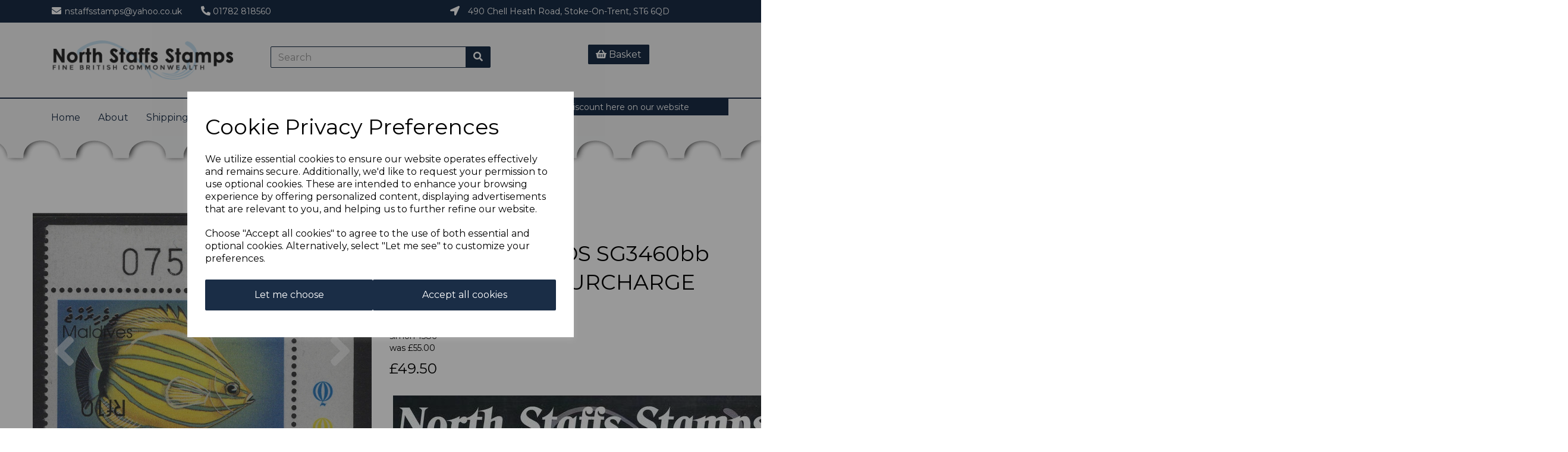

--- FILE ---
content_type: text/html; charset=UTF-8
request_url: https://northstaffsstamps.co.uk/maldive-islands-97/maldive-islands-sg3460bb-2001-10r-on-50r-surcharge-inverted-mnh-simon-1586
body_size: 20922
content:
<!DOCTYPE html>
<html id="shop" lang="en">
<head  prefix="og: http://ogp.me/ns# fb: http://ogp.me/ns/fb# product: http://ogp.me/ns/product#" >
    <meta charset="utf-8">
    <meta http-equiv="X-UA-Compatible" content="IE=edge">
    <meta name="viewport" content="width=device-width, initial-scale=1">

            <title>MALDIVE ISLANDS SG3460bb 2001 10r on 50r SURCHARGE INVERTED MNH</title>
        <meta itemprop="name" content="MALDIVE ISLANDS SG3460bb 2001 10r on 50r SURCHARGE INVERTED MNH">
        <meta property="og:title" content="MALDIVE ISLANDS SG3460bb 2001 10r on 50r SURCHARGE INVERTED MNH">
    
    <meta property="og:site_name" content="North Staffs Stamps ">

            <meta name="description" content="MALDIVE ISLANDS SG3460bb 2001 10r on 50r SURCHARGE INVERTED. A FINE UNMOUNTED MINT">
        <meta itemprop="description" content="MALDIVE ISLANDS SG3460bb 2001 10r on 50r SURCHARGE INVERTED. A FINE UNMOUNTED MINT">
        <meta property="og:description" content="MALDIVE ISLANDS SG3460bb 2001 10r on 50r SURCHARGE INVERTED. A FINE UNMOUNTED MINT">
    
    <link rel="preconnect" href="https://northstaffsstamps.co.uk" />
    <link rel="preconnect" href="https://northstaffsstamps-static.symphonycommerce.io" crossorigin />
    <link rel="preconnect" href="https://images.shopcdn.co.uk" crossorigin />
    <link rel="preconnect" href="https://fonts.googleapis.com" />
    <link rel="preconnect" href="https://fonts.googleapis.com" crossorigin />
    <link rel="preconnect" href="https://fonts.gstatic.com" />
    <link rel="preconnect" href="https://fonts.gstatic.com" crossorigin />

    
    <link rel="stylesheet" href="//northstaffsstamps-static.symphonycommerce.io/bower_components/bootstrap/dist/css/bootstrap.min.css?v=26.04.1">
<link rel="stylesheet" href="//northstaffsstamps-static.symphonycommerce.io/default-layouts/css/jquery-ui.min.css?v=26.04.1">
<link rel="stylesheet" href="//northstaffsstamps-static.symphonycommerce.io/default-layouts/css/shop.min.css?v=26.04.1">
<link rel="stylesheet" href="//northstaffsstamps-static.symphonycommerce.io/default-layouts/css/slick.min.css?v=26.04.1">
<link rel="stylesheet" href="//northstaffsstamps-static.symphonycommerce.io/default-layouts/css/snackbar.css?v=26.04.1">
<link rel="stylesheet" href="//northstaffsstamps-static.symphonycommerce.io/default-layouts/css/fa-all.min.css?v=26.04.1">
<link rel="stylesheet" href="//northstaffsstamps-static.symphonycommerce.io/default-layouts/css/fa-v4-shims.css?v=26.04.1">
<link rel="stylesheet" href="//northstaffsstamps-static.symphonycommerce.io/default-layouts/css/skeleton.css?v=26.04.1">
<link rel="stylesheet" href="//northstaffsstamps-static.symphonycommerce.io/default-layouts/css/jquery.fancybox.min.css?v=26.04.1">
<style type='text/css'  id="stylesheet_design">@import url(//fonts.googleapis.com/css?family=Montserrat:n,b,i);
#shop {background-color: #ffffff}
#shop #global-blank-default_1592478357791 {box-shadow: none; transition: none; border-radius: none; padding-left: 15px; padding-right: 15px; padding-top: 15px; padding-bottom: 15px}
#shop #global-blank-default_1592478357791:hover {box-shadow: none}
#shop #global-code_1592475980494 {box-shadow: 0 4px 8px 0 rgba(0,0,0,0.2); transition: 0.3s; border-radius: 5px; padding-left: 15px; padding-right: 15px; padding-top: 15px; padding-bottom: 15px}
#shop #global-code_1592475980494:hover {box-shadow: 0 8px 16px 0 rgba(0,0,0,0.2)}
#shop #global-text-1592489706886 {box-shadow: 0 4px 8px 0 rgba(0,0,0,0.2); transition: 0.3s; border-radius: 5px; padding-left: 15px; padding-right: 15px; padding-top: 15px; padding-bottom: 15px}
#shop #global-text-1592489706886:hover {box-shadow: 0 8px 16px 0 rgba(0,0,0,0.2)}
#shop #global-text-1592504221513 {box-shadow: 0 4px 8px 0 rgba(0,0,0,0.2); transition: 0.3s; border-radius: 5px; padding-left: 15px; padding-right: 15px; padding-top: 15px; padding-bottom: 15px}
#shop #global-text-1592504221513:hover {box-shadow: 0 8px 16px 0 rgba(0,0,0,0.2)}
#shop #global_ti_dynamic_1592480557072 {box-shadow: 0 4px 8px 0 rgba(0,0,0,0.2); transition: 0.3s; border-radius: 5px; padding-left: 15px; padding-right: 15px; padding-top: 15px; padding-bottom: 15px}
#shop #global_ti_dynamic_1592480557072:hover {box-shadow: 0 8px 16px 0 rgba(0,0,0,0.2)}
#shop #global_ti_dynamic_1592480576556 {box-shadow: 0 4px 8px 0 rgba(0,0,0,0.2); transition: 0.3s; border-radius: 5px; padding-left: 15px; padding-right: 15px; padding-top: 15px; padding-bottom: 15px}
#shop #global_ti_dynamic_1592480576556:hover {box-shadow: 0 8px 16px 0 rgba(0,0,0,0.2)}
#shop #global_ti_dynamic_1592480583790 {box-shadow: 0 4px 8px 0 rgba(0,0,0,0.2); transition: 0.3s; border-radius: 5px; padding-left: 15px; padding-right: 15px; padding-top: 15px; padding-bottom: 15px}
#shop #global_ti_dynamic_1592480583790:hover {box-shadow: 0 8px 16px 0 rgba(0,0,0,0.2)}
#shop #global_ti_dynamic_1592481387399 {box-shadow: 0 4px 8px 0 rgba(0,0,0,0.2); transition: 0.3s; border-radius: 5px; padding-left: 15px; padding-right: 15px; padding-top: 15px; padding-bottom: 15px}
#shop #global_ti_dynamic_1592481387399:hover {box-shadow: 0 8px 16px 0 rgba(0,0,0,0.2)}
#shop #global_ti_dynamic_1592481393874 {box-shadow: 0 4px 8px 0 rgba(0,0,0,0.2); transition: 0.3s; border-radius: 5px; padding-left: 15px; padding-right: 15px; padding-top: 15px; padding-bottom: 15px}
#shop #global_ti_dynamic_1592481393874:hover {box-shadow: 0 8px 16px 0 rgba(0,0,0,0.2)}
#shop #global_ti_dynamic_1592481400595 {box-shadow: 0 4px 8px 0 rgba(0,0,0,0.2); transition: 0.3s; border-radius: 5px; padding-left: 15px; padding-right: 15px; padding-top: 15px; padding-bottom: 15px}
#shop #global_ti_dynamic_1592481400595:hover {box-shadow: 0 8px 16px 0 rgba(0,0,0,0.2)}
#shop #master-container-fluid_1592480579038 .block img {-webkit-filter: blur(3px); filter: blur(3px); -webkit-transition: .3s ease-in-out; transition: .3s ease-in-out}
#shop #master-container-fluid_1592480579038 .block:hover img {-webkit-filter: blur(0); filter: blur(0)}
#shop #master-container-fluid_1592481406022 .block img {-webkit-filter: blur(3px); filter: blur(3px); -webkit-transition: .3s ease-in-out; transition: .3s ease-in-out}
#shop #master-container-fluid_1592481406022 .block:hover img {-webkit-filter: blur(0); filter: blur(0)}
#shop .btn-group .btn:first-child {border-radius: 2px 0px 0px 2px}
#shop .btn-group .btn:last-child {border-radius: 0px 2px 2px 0px}
#shop .btn.btn-default {border-radius: 2px; -moz-border-radius: 2px; -webkit-border-radius: 2px; display: inline; width: auto}
#shop .btn.btn-default, #shop .input-group .input-group-addon, #shop .input-group .input-group-btn .btn {background-color: rgb(26, 45, 70); background-image: none; border-color: rgb(26, 45, 70); color: #fff; font-family: 'Montserrat', Helvetica, Arial, sans-serif; font-size: 16px; font-style: normal; font-weight: normal; text-decoration: none; text-transform: none}
#shop .btn.btn-default:hover, #shop .btn.btn-default:focus, #shop .input-group .input-group-btn .btn:hover, #shop .input-group .input-group-btn .btn:focus {background-color: #00132c !important; background: #00132c !important; border-color: #00132c !important; color: #e5e5e5 !important}
#shop .container-fluid .container {max-width: 1170px !important}
#shop .form-control, #shop .input-group input.form-control:focus, #shop input:focus, #shop select:focus, #shop textarea:focus, #shop .form-control:focus, #shop .input-group input.form-control:focus, #shop select:focus {border-color: #1a2d46}
#shop .input-group .input-group-addon.left {border-radius: 2px 0px 0px 2px; -moz-border-radius: 2px 0px 0px 2px; -webkit-border-radius: 2px 0px 0px 2px}
#shop .input-group .input-group-addon.right {border-radius: 0px 2px 2px 0px; -moz-border-radius: 0px 2px 2px 0px; -webkit-border-radius: 0px 2px 2px 0px}
#shop .input-group .input-group-btn.left .btn-default {border-radius: 2px 0px 0px 2px; -moz-border-radius: 2px 0px 0px 2px; -webkit-border-radius: 2px 0px 0px 2px}
#shop .input-group .input-group-btn.right .btn-default {border-radius: 0px 2px 2px 0px; -moz-border-radius: 0px 2px 2px 0px; -webkit-border-radius: 0px 2px 2px 0px}
#shop .input-group input.form-control {height: 36px}
#shop .input-group input.form-control.left {border-radius: 2px 0px 0px 2px; -moz-border-radius: 2px 0px 0px 2px; -webkit-border-radius: 2px 0px 0px 2px}
#shop .input-group input.form-control.right {border-radius: 0px 2px 2px 0px; -moz-border-radius: 0px 2px 2px 0px; -webkit-border-radius: 0px 2px 2px 0px}
#shop .shopblocks-add-to-basket .input-group .input-group-addon {height: 36px}
#shop .shopblocks-add-to-basket .input-group .quantity-field {height: 36px}
#shop a, #shop span a {font-family: 'Montserrat', Helvetica, Arial, sans-serif; color: #f2f2f2; font-style: normal; font-weight: normal; text-decoration: none}
#shop a:hover, #shop a:focus, #shop span a:hover, #shop span a:focus {color: #000000; font-style: normal; font-weight: normal; text-decoration: none}
#shop h1, #shop h1 a {font-family: 'Montserrat', Helvetica, Arial, sans-serif; font-size: 36px; color: #000000; font-style: normal; font-weight: normal; text-decoration: none; text-transform: none}
#shop h2, #shop h3, #shop h4, #shop h5, #shop h6, #shop h2 a, #shop h3 a, #shop h4 a, #shop h5 a, #shop h6 a {font-family: 'Montserrat', Helvetica, Arial, sans-serif; font-size: 24px; color: #000000; font-style: normal; font-weight: normal; text-decoration: none; text-transform: none}
#shop html, #shop body, #shop p, #shop ul, #shop ol, #shop li, #shop th, #shop td, #shop label {font-family: 'Montserrat', Helvetica, Arial, sans-serif; font-size: 14px; color: #000000}
#shop input, #shop select, #shop textarea, #shop .form-control, #shop .input-group input.form-control, #shop .shopblocks-add-to-basket .input-group .quantity-field, #shop select {border-color: rgb(26, 45, 70); font-size: 16px; color: #000000}
#shop #row-global-image-default_1592489230015, #shop #row-global-image-default_1596553311840, #shop #row-1592480360143 {margin-right: 0px !important}
</style><style type='text/css' >
#shop #blocklab-header #container-fluid-1592470510414 {margin-top: 0px; background: rgb(26, 45, 70); border-bottom: none}
#shop #blocklab-header #container-fluid-1592470769588 {margin-top: 0px}
#shop #blocklab-header #container-fluid-1593012625329 {margin-top: 0px; border-bottom: none}
#shop #blocklab-header #container-fluid-global-blank-default_1592468750249 {background: rgb(26, 45, 70)}
#shop #blocklab-header #container-fluid-global-blank-default_1592478357791 {background: rgb(242, 242, 242); padding: 0px}
#shop #blocklab-header #container-fluid-global-button-default_1592469675310 {border-bottom: 0px none rgb(81, 85, 94)}
#shop #blocklab-header #container-fluid-global-image-default_1592468673020 {padding: 0px; background: rgb(255, 255, 255)}
#shop #blocklab-header #container-fluid-global-image-default_1592478503667 {padding: 0px}
#shop #blocklab-header #container-fluid-global-image-default_1596553311840 {padding: 0px}
#shop #blocklab-header #container-fluid-global-shop-logo_1592468272930 {background: rgb(242, 242, 242); border-bottom: none}
#shop #blocklab-header #container-fluid-global-shop-logo_1592474939012 {background: rgb(242, 242, 242); border-color: rgb(26, 45, 70); border-bottom-width: 2px; border-bottom-style: solid; border-bottom: none}
#shop #blocklab-header #container-fluid-mega-menu-v2_1592469498169 {border-bottom: none; background: rgb(242, 242, 242)}
#shop #blocklab-header #container-fluid-mega-menu-v2_1592474738406 {background: rgb(242, 242, 242)}
#shop #blocklab-header #container-fluid-mega-menu-v2_1592474901549 {background: rgb(242, 242, 242)}
#shop #blocklab-header #container-fluid_1592469498169 {border-bottom: none; background: rgb(242, 242, 242)}
#shop #blocklab-header #container-fluid_1592469675310 {background: rgb(242, 242, 242)}
#shop #blocklab-header #container-fluid_1592469795150 {background: rgb(242, 242, 242)}
#shop #blocklab-header #container-fluid_1593012802055 {background: rgb(242, 242, 242)}
#shop #blocklab-header #container-fluid_global-text-1593012625329 {border-bottom: none; margin-top: 0px; background: rgb(242, 242, 242)}
#shop #blocklab-header #master-container-fluid_1592469501323 {background: none 0% 0% / auto repeat scroll padding-box border-box rgb(242, 242, 242); border-bottom: 0px none rgb(81, 85, 94)}
#shop #blocklab-header #master-container-fluid_1592469831909 {background: rgb(242, 242, 242); border-bottom: 0px none rgb(81, 85, 94)}
#shop #blocklab-header #master-container-fluid_1592470178195 {background: rgb(242, 242, 242); border-bottom: 0px none rgb(81, 85, 94)}
#shop #blocklab-header #master-container-fluid_1592470411521 {background: none 0% 0% / auto repeat scroll padding-box border-box rgb(242, 242, 242); border-bottom: 2px solid rgb(26, 45, 70); border-top-color: rgb(26, 45, 70); border-right-color: rgb(26, 45, 70); border-left-color: rgb(26, 45, 70)}
#shop #blocklab-header #master-container-fluid_1592470852365 {background: none 0% 0% / auto repeat scroll padding-box border-box rgb(26, 45, 70); border-bottom: 0px none rgb(81, 85, 94)}
#shop #blocklab-header #master-container-fluid_1592472181557 {background: none 0% 0% / auto repeat scroll padding-box border-box rgb(242, 242, 242); border-bottom: 0px none rgb(81, 85, 94)}
#shop #blocklab-header #master-container-fluid_1593012802864 {background: rgb(242, 242, 242); border-bottom: 0px none rgb(81, 85, 94)}
#shop #blocklab-header #master-container-fluid_1593012857005 {background: none 0% 0% / auto repeat scroll padding-box border-box rgb(242, 242, 242); border-bottom: 0px none rgb(81, 85, 94)}
#shop #blocklab-header > .container-fluid {margin-bottom: 0px}
#shop #container-fluid-global-image-default_1596553311840 .col-xs-12 {padding: 0 !important}
#shop #container-fluid-global-image-default_1596553311840 .container {max-width: none !important}
#shop #global-blank-default_1592470994078 {padding: 10px 0px}
#shop #global-button-default_1592469675310 {text-align: center; padding: 5px 0px}
#shop #global-button-default_1592469675310 a.btn.btn-default {width: 100%; text-align: center}
#shop #global-shop-logo_1592468272930 {padding: 30px 0px; text-align: left}
#shop #global-shop-logo_1592468272930 .display-block img.logo-image.center-block.img-responsive {display: inline-block; padding-left: 33px; padding-right: 33px; padding-top: 0px; padding-bottom: 0px; width: 100% !important}
#shop #global-shop-logo_1592474939012 {padding: 15px 0px; border: none}
#shop #global-text-1592470510414 {outline: none; position: relative; padding: 10px 30px}
#shop #global-text-1592470769588 {outline: none; position: relative; padding: 10px 0px}
#shop #global-text-1593012625329 {outline: none; position: relative; background: rgb(26, 45, 70); padding: 5px 0px}
#shop #mega-menu-v2_1592469498169 {padding: 5px 0px; font-weight: normal; font-size: 16px; margin-bottom: 0px; background: rgb(242, 242, 242); text-decoration: none}
#shop #mega-menu-v2_1592469498169 #mmv2_mega-menu-v2_1592469498169 {font-weight: normal; font-size: 16px; text-decoration: none}
#shop #mega-menu-v2_1592469498169 #mmv2_mega-menu-v2_1592469498169 #mmv2-page-mask_mega-menu-v2_1592469498169 {display: none; font-weight: normal; font-size: 17px; text-decoration: none}
#shop #mega-menu-v2_1592469498169 #mmv2_mega-menu-v2_1592469498169 .navbar.yamm .container #navbar-collapse-mega-menu_mega-menu-v2_1592469498169 .nav.navbar-nav .dropdown .dropdown-menu li {font-weight: normal}
#shop #mega-menu-v2_1592469498169 #mmv2_mega-menu-v2_1592469498169 .navbar.yamm .container #navbar-collapse-mega-menu_mega-menu-v2_1592469498169 .nav.navbar-nav .dropdown .dropdown-menu li .yamm-content .row .list-unstyled.col-xs-12 li {font-weight: normal}
#shop #mega-menu-v2_1592469498169 #mmv2_mega-menu-v2_1592469498169 .navbar.yamm .container #navbar-collapse-mega-menu_mega-menu-v2_1592469498169 .nav.navbar-nav .dropdown .dropdown-menu li .yamm-content .row .list-unstyled.col-xs-12 li a {font-weight: normal}
#shop #mega-menu-v2_1592469498169 #mmv2_mega-menu-v2_1592469498169 .navbar.yamm .container #navbar-collapse-mega-menu_mega-menu-v2_1592469498169 .nav.navbar-nav .dropdown .dropdown-menu li .yamm-content .row ul.list-unstyled.col-xs-12 {font-weight: normal}
#shop #mega-menu-v2_1592469498169 #mmv2_mega-menu-v2_1592469498169 .navbar.yamm .container #navbar-collapse-mega-menu_mega-menu-v2_1592469498169 .nav.navbar-nav .dropdown .dropdown-menu li .yamm-content div.row {font-weight: normal}
#shop #mega-menu-v2_1592469498169 #mmv2_mega-menu-v2_1592469498169 .navbar.yamm .container #navbar-collapse-mega-menu_mega-menu-v2_1592469498169 .nav.navbar-nav .dropdown .dropdown-menu li div.yamm-content {font-weight: normal}
#shop #mega-menu-v2_1592469498169 #mmv2_mega-menu-v2_1592469498169 .navbar.yamm .container #navbar-collapse-mega-menu_mega-menu-v2_1592469498169 .nav.navbar-nav .dropdown .dropdown-toggle b.caret {font-weight: normal}
#shop #mega-menu-v2_1592469498169 #mmv2_mega-menu-v2_1592469498169 .navbar.yamm .container #navbar-collapse-mega-menu_mega-menu-v2_1592469498169 .nav.navbar-nav .dropdown a.dropdown-toggle {font-weight: normal}
#shop #mega-menu-v2_1592469498169 #mmv2_mega-menu-v2_1592469498169 .navbar.yamm .container #navbar-collapse-mega-menu_mega-menu-v2_1592469498169 .nav.navbar-nav .dropdown ul.dropdown-menu {font-weight: normal}
#shop #mega-menu-v2_1592469498169 #mmv2_mega-menu-v2_1592469498169 .navbar.yamm .container #navbar-collapse-mega-menu_mega-menu-v2_1592469498169 .nav.navbar-nav .yamm-fw a {font-weight: normal; font-size: 17px; text-decoration: none}
#shop #mega-menu-v2_1592469498169 #mmv2_mega-menu-v2_1592469498169 .navbar.yamm .container #navbar-collapse-mega-menu_mega-menu-v2_1592469498169 .nav.navbar-nav .yamm-fw.mm-header.visible-xs button.btn.btn-default.mmv2-close {font-weight: normal; font-size: 18px; text-decoration: none}
#shop #mega-menu-v2_1592469498169 #mmv2_mega-menu-v2_1592469498169 .navbar.yamm .container #navbar-collapse-mega-menu_mega-menu-v2_1592469498169 .nav.navbar-nav li.dropdown {font-weight: normal}
#shop #mega-menu-v2_1592469498169 #mmv2_mega-menu-v2_1592469498169 .navbar.yamm .container #navbar-collapse-mega-menu_mega-menu-v2_1592469498169 .nav.navbar-nav li.yamm-fw {font-weight: normal; font-size: 16px; text-decoration: none}
#shop #mega-menu-v2_1592469498169 #mmv2_mega-menu-v2_1592469498169 .navbar.yamm .container #navbar-collapse-mega-menu_mega-menu-v2_1592469498169 .nav.navbar-nav li.yamm-fw.mm-header.visible-xs {font-weight: normal; font-size: 16px; text-decoration: none}
#shop #mega-menu-v2_1592469498169 #mmv2_mega-menu-v2_1592469498169 .navbar.yamm .container #navbar-collapse-mega-menu_mega-menu-v2_1592469498169 ul.nav.navbar-nav {font-weight: normal; font-size: 16px; text-decoration: none}
#shop #mega-menu-v2_1592469498169 #mmv2_mega-menu-v2_1592469498169 .navbar.yamm .container #navbar-collapse-mega-menu_mega-menu-v2_1592469498169.navbar-collapse.collapse {font-weight: normal; font-size: 19px; text-decoration: none}
#shop #mega-menu-v2_1592469498169 #mmv2_mega-menu-v2_1592469498169 .navbar.yamm .container .navbar-header .visible-xs .mobile-buttons a.btn.btn-default {font-weight: normal; text-decoration: none}
#shop #mega-menu-v2_1592469498169 #mmv2_mega-menu-v2_1592469498169 .navbar.yamm .container .navbar-header .visible-xs div.mobile-buttons {font-weight: normal; font-size: 21px; text-decoration: none}
#shop #mega-menu-v2_1592469498169 #mmv2_mega-menu-v2_1592469498169 .navbar.yamm .container .navbar-header div.visible-xs {font-weight: normal; font-size: 20px; text-decoration: none}
#shop #mega-menu-v2_1592469498169 #mmv2_mega-menu-v2_1592469498169 .navbar.yamm .container div.navbar-header {font-weight: normal; font-size: 19px; text-decoration: none}
#shop #mega-menu-v2_1592469498169 #mmv2_mega-menu-v2_1592469498169 .navbar.yamm div.container {font-weight: normal; font-size: 18px; text-decoration: none}
#shop #mega-menu-v2_1592469498169 #mmv2_mega-menu-v2_1592469498169 div.navbar.yamm {min-height: auto; font-weight: normal; font-size: 17px; text-decoration: none}
#shop #mega-menu-v2_1592469498169 #mmv2_mega-menu-v2_1592469498169 style {font-weight: normal; font-size: 17px; text-decoration: none}
#shop #mega-menu-v2_1592474738406 #mmv2_mega-menu-v2_1592474738406 #mmv2-page-mask_mega-menu-v2_1592474738406 {display: none}
#shop #mega-menu-v2_1592474738406 #mmv2_mega-menu-v2_1592474738406 div.navbar.yamm {min-height: auto}
#shop #mega-menu-v2_1592474901549 {padding: 5px 0px}
#shop #mega-menu-v2_1592474901549 #mmv2_mega-menu-v2_1592474901549 #mmv2-page-mask_mega-menu-v2_1592474901549 {display: none}
#shop #mega-menu-v2_1592474901549 #mmv2_mega-menu-v2_1592474901549 div.navbar.yamm {min-height: auto}
#shop #search-default2_1592469795150 {padding: 40px 0px}
#shop #search-default2_1592469795150 .clearfix .input-group #search-0 #search_row-0 .search-box-item #product_price p {text-align: right !important}
#shop #search-default2_1592469795150 .clearfix .input-group #search-0 #search_row-0 a.search-box-item {width: 100%; position: relative}
#shop #search-default2_1592469795150 .clearfix .input-group #search-0.search-box-wrapper.borders.hidden-div.search-0 {display: none}
@media screen and (max-width: 767px) { html#shop #master-container-fluid_1592470852365 {display: none !important}}
@media screen and (min-width: 768px) and (max-width: 991px) { html#shop #master-container-fluid_1592470852365 {display: none !important}}
@media screen and (max-width: 767px) { html#shop #master-container-fluid_1592472181557 {display: none !important}}
@media screen and (min-width: 768px) and (max-width: 991px) { html#shop #master-container-fluid_1592472181557 {display: none !important}}
@media screen and (max-width: 767px) { html#shop #container-fluid-mega-menu-v2_1592469498169 {display: none !important}}
@media screen and (min-width: 768px) and (max-width: 991px) { html#shop #container-fluid-mega-menu-v2_1592469498169 {display: none !important}}
@media screen and (max-width: 767px) { html#shop #container-fluid-mega-menu-v2_1592474738406 {display: none !important}}
@media screen and (min-width: 992px) { html#shop #container-fluid-mega-menu-v2_1592474738406 {display: none !important}}
@media screen and (max-width: 767px) { html#shop #master-container-fluid_1593012857005 {display: none !important}}
@media screen and (min-width: 768px) and (max-width: 991px) { html#shop #master-container-fluid_1593012857005 {display: none !important}}
@media screen and (min-width: 768px) and (max-width: 991px) { html#shop #container-fluid-global-shop-logo_1592474939012 {display: none !important}}
@media screen and (min-width: 992px) { html#shop #container-fluid-global-shop-logo_1592474939012 {display: none !important}}
@media screen and (min-width: 768px) and (max-width: 991px) { html#shop #container-fluid-mega-menu-v2_1592474901549 {display: none !important}}
@media screen and (min-width: 992px) { html#shop #container-fluid-mega-menu-v2_1592474901549 {display: none !important}}
@media screen and (max-width: 767px) { html#shop #master-container-fluid_1592470411521 {display: none !important}}
@media screen and (min-width: 768px) and (max-width: 991px) { html#shop #master-container-fluid_1592470411521 {display: none !important}}
</style><style type='text/css' >#shop #blocklab-footer #container-fluid-1592491546243 {margin-top: 0px; border-bottom: 0px none rgb(81, 85, 94)}
#shop #blocklab-footer #container-fluid-1592491617576 {margin-top: 0px; border-bottom: 0px none rgb(81, 85, 94)}
#shop #blocklab-footer #container-fluid-1592491684384 {margin-top: 0px; border-bottom: 0px none rgb(81, 85, 94)}
#shop #blocklab-footer #container-fluid-1592491696617 {margin-top: 0px; border-bottom: 0px none rgb(81, 85, 94)}
#shop #blocklab-footer #container-fluid-1592491761568 {margin-top: 0px; border-bottom: 0px none rgb(81, 85, 94)}
#shop #blocklab-footer #container-fluid-footer-default {border-bottom: 0px none rgb(81, 85, 94); background: rgb(26, 45, 70)}
#shop #blocklab-footer #container-fluid-global-blank-default_1592491492767 {background: rgb(26, 45, 70)}
#shop #blocklab-footer #container-fluid-global-image-default_1592489230015 {padding: 0px}
#shop #blocklab-footer #container-fluid-global-image-default_1592491432016 {background: rgb(26, 45, 70); border-bottom: 0px none rgb(81, 85, 94)}
#shop #blocklab-footer #container-fluid-menu-dynamic_1592491447474 {border-bottom: 0px none rgb(81, 85, 94)}
#shop #blocklab-footer #container-fluid-menu-dynamic_1592491466852 {border-bottom: 0px none rgb(81, 85, 94)}
#shop #blocklab-footer #container-fluid-menu-dynamic_1592491482305 {border-bottom: 0px none rgb(81, 85, 94)}
#shop #blocklab-footer #master-container-fluid_1592491454509 {background: none 0% 0% / auto repeat scroll padding-box border-box rgb(26, 45, 70); border-bottom: 0px none rgb(81, 85, 94)}
#shop #blocklab-footer #master-container-fluid_1592491929913 {background: none 0% 0% / auto repeat scroll padding-box border-box rgba(0, 0, 0, 0); border-bottom: 0px none rgb(81, 85, 94)}
#shop #blocklab-footer > .container-fluid {margin-bottom: 0px}
#shop #container-fluid-global-image-default_1592489230015 .col-xs-12 {padding: 0 !important}
#shop #container-fluid-global-image-default_1592489230015 .container {max-width: none !important}
#shop #footer-default {padding: 20px 0px; color: rgb(242, 242, 242)}
#shop #footer-default p.text-center {color: rgb(242, 242, 242)}
#shop #global-blank-default_1592491492767 {padding: 15px 0px}
#shop #global-blank-default_1592491821888 {padding: 30px 0px}
#shop #global-blank-default_1592491923091 {padding: 30px 0px}
#shop #global-blank-default_1592491977071 {padding: 30px 0px}
#shop #global-image-default_1592491432016 {padding: 0px 30px; text-align: left}
#shop #global-text-1592491546243 {outline: none; position: relative; padding: 30px}
#shop #global-text-1592491617576 {outline: none; position: relative; margin-bottom: 15px}
#shop #global-text-1592491684384 {outline: none; position: relative}
#shop #global-text-1592491696617 {outline: none; position: relative; margin-bottom: 15px}
#shop #global-text-1592491761568 {outline: none; position: relative; margin-bottom: 15px}
#shop #menu-dynamic_1592491447474 {color: rgb(242, 242, 242)}
#shop #menu-dynamic_1592491447474 .container.navbar .list-unstyled li {color: rgb(242, 242, 242)}
#shop #menu-dynamic_1592491447474 .container.navbar .list-unstyled li a {color: rgb(242, 242, 242)}
#shop #menu-dynamic_1592491447474 .container.navbar ul.list-unstyled {color: rgb(242, 242, 242)}
#shop #menu-dynamic_1592491447474 div.container.navbar {color: rgb(242, 242, 242)}
#shop #menu-dynamic_1592491447474 li:last-child a {border: none !important}
#shop #menu-dynamic_1592491447474 ul.dropdown-menu {background: rgba(0, 0, 0, 0); background-color: rgba(0, 0, 0, 0)}
#shop #menu-dynamic_1592491466852 {color: rgb(242, 242, 242)}
#shop #menu-dynamic_1592491466852 .container.navbar .list-unstyled li {color: rgb(242, 242, 242)}
#shop #menu-dynamic_1592491466852 .container.navbar .list-unstyled li a {color: rgb(242, 242, 242)}
#shop #menu-dynamic_1592491466852 .container.navbar ul.list-unstyled {color: rgb(242, 242, 242)}
#shop #menu-dynamic_1592491466852 div.container.navbar {color: rgb(242, 242, 242)}
#shop #menu-dynamic_1592491466852 li:last-child a {border: none !important}
#shop #menu-dynamic_1592491466852 ul.dropdown-menu {background: rgba(0, 0, 0, 0); background-color: rgba(0, 0, 0, 0)}
#shop #menu-dynamic_1592491482305 {color: rgb(242, 242, 242)}
#shop #menu-dynamic_1592491482305 .container.navbar .list-unstyled li {color: rgb(242, 242, 242)}
#shop #menu-dynamic_1592491482305 .container.navbar .list-unstyled li a {color: rgb(242, 242, 242)}
#shop #menu-dynamic_1592491482305 .container.navbar ul.list-unstyled {color: rgb(242, 242, 242)}
#shop #menu-dynamic_1592491482305 div.container.navbar {color: rgb(242, 242, 242)}
#shop #menu-dynamic_1592491482305 li:last-child a {border: none !important}
#shop #menu-dynamic_1592491482305 ul.dropdown-menu {background: rgba(0, 0, 0, 0); background-color: rgba(0, 0, 0, 0)}

@media screen and (max-width: 767px) { html#shop #global-blank-default_1592491821888 {display: none !important}}
@media screen and (max-width: 767px) { html#shop #global-blank-default_1592491923091 {display: none !important}}
@media screen and (max-width: 767px) { html#shop #global-blank-default_1592491977071 {display: none !important}}</style><style type='text/css' >
#shop #blocklab-product-page #container-fluid-1665060375286 {margin-top: 0px}
#shop #blocklab-product-page #container-fluid-product-add-to-basket-with-qty {border-bottom: 0px none rgb(81, 85, 94)}
#shop #blocklab-product-page #container-fluid-product-brand-default {border-bottom: 0px none rgb(81, 85, 94)}
#shop #blocklab-product-page #container-fluid-product-description-default {border-bottom: 0px none rgb(81, 85, 94)}
#shop #blocklab-product-page #container-fluid-product-name-default {border-bottom: 0px none rgb(81, 85, 94)}
#shop #blocklab-product-page #container-fluid-product-options-default {border-bottom: 0px none rgb(81, 85, 94)}
#shop #blocklab-product-page #container-fluid-product-price-default {border-bottom: 0px none rgb(81, 85, 94)}
#shop #blocklab-product-page #container-fluid-product-promo-default {border-bottom: 0px none rgb(81, 85, 94)}
#shop #blocklab-product-page #container-fluid-product-sku-default {border-bottom: 0px none rgb(81, 85, 94)}
#shop #blocklab-product-page #container-fluid-product-stock-default {border-bottom: 0px none rgb(81, 85, 94)}
#shop #blocklab-product-page #container-fluid-product-tabbed-content-default {border-bottom: 0px none rgb(81, 85, 94)}
#shop #blocklab-product-page #container-fluid-product-tech-spec-default {border-bottom: 0px none rgb(81, 85, 94)}
#shop #blocklab-product-page #container-fluid-product-videos-default {border-bottom: 0px none rgb(81, 85, 94)}
#shop #blocklab-product-page > .container-fluid {margin-bottom: 0px}
#shop #global-blank-default_1592492939634 {padding: 40px 0px}
#shop #global-blank-default_1592492983680 {padding: 0px}
#shop #global-text-1665060375286 {outline: none; position: relative}
#shop #product-images-dynamic .carousel-with-zoom #image-carousel a.left.carousel-control {top: 50%}
#shop #product-images-dynamic .carousel-with-zoom #image-carousel a.right.carousel-control {top: 50%}
#shop #product-images-dynamic .carousel-with-zoom div.row.thumbnails {flex-wrap: wrap; justify-content: flex-start}

</style>
            <link rel="icon" href="https://northstaffsstamps-static.symphonycommerce.io/images/favicons/de6b2c57dc633b5bd2e3d6b9d2e13fa9.ico">
    
    
    <link rel="alternate" type="application/rss+xml" title="North Staffs Stamps " href="https://northstaffsstamps.co.uk/rss">

                                                                                        <link rel="canonical" href="/maldive-islands-97/maldive-islands-sg3460bb-2001-10r-on-50r-surcharge-inverted-mnh-simon-1586">
                <meta property="og:url" content="https://northstaffsstamps.co.uk/maldive-islands-97/maldive-islands-sg3460bb-2001-10r-on-50r-surcharge-inverted-mnh-simon-1586">
        
    <script src="//northstaffsstamps-static.symphonycommerce.io/default-layouts/js/libraries/js.cookie.min.js?v=26.04.1"></script>

            
        
                    
                        
                        <meta name="twitter:card" content="product">
            <meta name="twitter:data1" content="£49.50">
            <meta name="twitter:label1" content="Price">
        
                    <meta property="og:price:amount" content="49.5000" />
            <meta property="og:price:currency" content="GBP">
            <meta property="og:type" content="product">
            <meta property="og:id" content="3200">
                                                <meta property="og:availability" content="in stock">
                                    
                    <meta property="product:price:amount" content="49.5000" />
            <meta property="product:price:currency" content="GBP" />
        
                                    <meta itemprop="image" content="https://northstaffsstamps-static.symphonycommerce.io/images/2020/07/contain/512x512/7d06a4a75b1c3c7e335abc0bb449b326.jpg">
            
                            <meta property="og:image" content="https://northstaffsstamps-static.symphonycommerce.io/images/2020/07/contain/512x512/7d06a4a75b1c3c7e335abc0bb449b326.jpg">
                <meta property="og:image:height" content="512">
                <meta property="og:image:width" content="512">
                        
    
    <style>
        [v-cloak] { display:none }
        [id^="rxp-overlay"] { z-index: 99999 !important; }
    </style>

</head>
<body class="maldiveislands97maldiveislandssg3460bb200110ron50rsurchargeinvertedmnhsimon1586 maldiveislands97 maldiveislandssg3460bb200110ron50rsurchargeinvertedmnhsimon1586 launched tag_islands tag_fine tag_unmounted tag_mint tag_stamp tag_maldive tag_2001 tag_surcharge tag_inverted tag_sg3460bb" >
<script>
        window.pageData = {"type":"product","name":"MALDIVE ISLANDS SG3460bb 2001 10r on 50r SURCHARGE INVERTED MNH","slug":"maldive-islands-sg3460bb-2001-10r-on-50r-surcharge-inverted-mnh-simon-1586"}</script>


    <style>
    .cookie-pop-up-wrapper {
        width: 100vw;
        height: 100vh;
        position: fixed;
        z-index: 1000000;
        background-color: rgba(0, 0, 0, .4);
        display: flex;
        justify-content: center;
        align-items: center;
        overflow: hidden;
    }

    .cookie-pop-up > * > p {
        color: black !important;
    }

    .cookie-pop-up {
        background-color: white;
        max-width: 650px;
        box-shadow: 0 4px 8px rgba(255, 255, 255, 0.1);
        margin-right: auto;
        margin-left: auto;
        width: 95%;

        max-height: 90vh;
        overflow-y: auto;
    }

    @media (max-width: 650px) {
        .cookie-pop-up {
            max-height: 95%;
            overflow: scroll;
        }
    }

    .cookie-pop-up-content {
        margin-bottom: 15px;
    }

    #let-me-choose-content > p,
    .cookie-pop-up-content > p {
        font-size: 16px !important;
        padding: 5px 0;
        text-wrap: pretty;
    }

    #let-me-choose-content .let-me-choose-heading,
    #cookie-pop-up-content .cookie-pop-up-heading {
        font-size: 36px !important;
        font-style: normal;
        font-weight: 400;
        text-decoration: none;
        text-transform: none;
    }

    #let-me-choose-content,
    .cookie-pop-up-content {
        padding: 30px;
    }


    .cookie-pop-up-btn-wrapper {
        display: flex;
        width: 100%;
        gap: 10px;
        padding-top: 10px;
    }

    .cookie-pop-up-btn-wrapper > button {
        width: 100%;
    }

    .cookie-pop-up-btn {
        padding: 15px;
        border: 0;
        cursor: pointer;
        font-size: 20px;
        flex-grow: 1;
    }

    .cookie-pop-up-btn:hover {
        transition: all .2s ease-in-out;
    }

    .cookie-accordion-wrapper {
        padding: 25px 0;
    }

    .cookie-accordion {
        background-color: rgba(0,0,0,0);
        color: #444;
        cursor: pointer;
        padding: 18px;
        border: none;
        margin-top: -1px;
        text-align: left;
        outline: none;
        font-size: 15px;
        transition: 0.4s;
        border-top: 1px solid rgba(0,0,0,.3);
        border-bottom: 1px solid rgba(0,0,0,.3);
    }

    .cookie-preference-info {
        padding: 0 18px;
        max-height: 0;
        overflow: hidden;
        transition: max-height 0.2s ease-out;
    }

    .cookie-accordion .cookie-switch {
        position: relative;
        display: inline-block;
        width: 52px;
        height: 26px;
        margin-left: 10px;
        margin-top: -4px;
        float: inline-end;
    }

    .cookie-accordion .cookie-switch input {
        opacity: 0;
        width: 0;
        height: 0;
    }

    .cookie-accordion .fa-chevron-down {
        float: inline-end;
        position: relative;
        margin-left: 10px;
    }

    .cookie-accordion .cookie-slider {
        position: absolute;
        cursor: pointer;
        top: 0;
        left: 0;
        right: 0;
        bottom: 0;
        background-color: #ccc;
        transition: .4s;
    }

    .cookie-accordion .cookie-slider:before {
        position: absolute;
        content: "";
        height: 18px;
        width: 18px;
        left: 4px;
        bottom: 4px;
        background-color: white;
        transition: .4s;
    }

    input:checked + .cookie-slider {
        background-color: rgba(55, 66, 74, .8);
    }

    input:focus + .cookie-slider {
        box-shadow: 0 0 1px rgba(55, 66, 74, 1);
    }

    input:checked + .cookie-slider:before {
        transform: translateX(26px);
    }

    .cookie-slider.round {
        border-radius: 34px;
    }

    .cookie-slider.round:before {
        border-radius: 50%;
    }
</style>

<div class="cookie-pop-up-wrapper">
    <div class="cookie-pop-up">
        <div id="cookie-pop-up-content" class="cookie-pop-up-content">
            <p class="cookie-pop-up-heading">Cookie Privacy Preferences</p>

            <p>We utilize essential cookies to ensure our website operates effectively and remains secure. Additionally, we'd like to request your permission to use optional cookies. These are intended to enhance your browsing experience by offering personalized content, displaying advertisements that are relevant to you, and helping us to further refine our website.</p><p>Choose "Accept all cookies" to agree to the use of both essential and optional cookies. Alternatively, select "Let me see" to customize your preferences.</p>
            <div class="cookie-pop-up-btn-wrapper">
                <button class="cookie-pop-up-btn btn btn-default" id="let-me-choose">Let me choose</button>
                <button class="cookie-pop-up-btn btn btn-default cookie-accept-all">Accept all cookies</button>
            </div>
        </div>

        <div id="let-me-choose-content" class="cookie-preferences" style="display:none;">
            <p class="let-me-choose-heading">Privacy Preference Centre</p>

            <p>Our website utilizes cookies to enhance your browsing experience and to present you with content tailored to your preferences on this device and browser. Below, you will find detailed information about the function of cookies, enabling you to make informed choices about which cookies you wish to accept. Please note that disabling certain cookies might impact your user experience on our site. It's important to remember that cookie preferences need to be set individually for each device and browser you use. Clearing your browser's cache may also remove your cookie settings. You have the freedom to modify your cookie preferences at any point in the future.</p><p>For a comprehensive understanding of our use of cookies, please refer to our complete cookies policy.</p>                            <p>
                    <a href="/pages/cookie-policy">Read our full cookie policy</a>
                </p>
                        <button class="cookie-pop-up-btn btn btn-default cookie-accept-all">
                Accept all cookies            </button>

            <div class="cookie-accordion-wrapper">
                <div id="cookie-necessary">
                    <div class="cookie-accordion">
                        <span class="section-header">Strictly Necessary</span>
                        <span class="fas fa-chevron-down"></span>
                        <label class="cookie-switch">
                            <input class="cookie-checkbox" type="checkbox" checked="checked" name="strictly_necessary" disabled>
                            <span class="cookie-slider round"></span>
                        </label>
                    </div>
                    <div class="cookie-preference-info">
                        <p>These cookies are needed for the website to work and for us to fulfil our contractual obligations. This means they can't be switched off. They enable essential functionality such as security, accessibility and live chat support. They also help us to detect and prevent fraud. You can set your browser to block or alert you about these cookies, but it means some parts of the site won't work.</p>                    </div>
                </div>

                <div id="cookie-performance" >
                    <div class="cookie-accordion">
                        <span class="section-header">Performance and Analytics</span>
                        <span class="fas fa-chevron-down"></span>
                        <label class="cookie-switch">
                            <input class="cookie-checkbox" type="checkbox" name="performance_and_analytics">
                            <span class="cookie-slider round"></span>
                        </label>
                    </div>
                    <div class="cookie-preference-info">
                        <p>These cookies allow us to measure and improve the performance of our site. They help us to know how popular pages are, and to see how visitors move around the site. If you don't allow these cookies, we won't know when you've visited our site, and we won't be able to monitor its performance.</p>                    </div>
                </div>

                <div id="cookie-functional" >
                    <div class="cookie-accordion">
                        <span class="section-header">Functional</span>
                        <span class="fas fa-chevron-down"></span>
                        <label class="cookie-switch">
                            <input class="cookie-checkbox" type="checkbox" name="functional">
                            <span class="cookie-slider round"></span>
                        </label>
                    </div>
                    <div class="cookie-preference-info">
                        <p>These cookies enable us to provide enhanced functionality and personalisation. They may be set by us or by third party providers whose services we've added to our pages. If you don't allow these cookies, some or all of these services may not work properly.</p>                    </div>
                </div>

                <div id="cookie-advertising" >
                    <div class="cookie-accordion">
                        <span class="section-header">Advertising</span>
                        <span class="fas fa-chevron-down"></span>
                        <label class="cookie-switch">
                            <input class="cookie-checkbox" type="checkbox" name="advertising">
                            <span class="cookie-slider round"></span>
                        </label>
                    </div>
                    <div class="cookie-preference-info">
                        <p>These cookies collect information about your browsing habits to show you personalised adverts. They may be used to build a profile of your interests and show you relevant adverts on other sites. They don't store directly personal information, but are based on uniquely identifying your browser and internet device. If you don't allow these cookies, the adverts you see will be less relevant.</p>                    </div>
                </div>
            </div>

            <button class="cookie-pop-up-btn btn btn-default" id="cookie-confirm-choices">Confirm my choices</button>
        </div>
    </div>
</div>

<script>
    document.getElementById('let-me-choose').addEventListener('click', function() {
        const content = document.getElementById('let-me-choose-content');
        const cookieBanner = document.getElementById('cookie-pop-up-content');

        if (content.style.display === 'none') {
            content.style.display = 'block';
            cookieBanner.style.display = 'none';
        } else {
            content.style.display = 'none';
        }
    });

    const acc = document.getElementsByClassName("cookie-accordion");

    let accIndex;
    let cookieKeys = {};

    for (accIndex = 0; accIndex < acc.length; accIndex++) {
        acc[accIndex].addEventListener("click", function() {
            this.classList.toggle("active");
            const panel = this.nextElementSibling;

            if (panel.style.maxHeight) {
                panel.style.padding = null;
                panel.style.maxHeight = null;
                return;
            }

            panel.style.padding = "20px";
            panel.style.maxHeight = (panel.scrollHeight + 40) + "px";
        });
    }

    function cookieConsentEvent(key, consented = false) {
        return new CustomEvent("cookie-consent", {
            detail: {
                type: key,
                consent: consented
            }
        });
    }

    function closeCookiePopup(values) {
        setupCookie(values)
        document.querySelector('.cookie-pop-up-wrapper').remove();
    }

    function setupCookie(values) {
        const cname = !values.advertising && !values.functional && !values.performance_and_analytics ? 'optout' : 'optin';
        let cvalue = '';
        let total = 0;
        for (let value in values) {
            total++;
            cvalue += `${value}:${values[value]}`;
            if (total < Object.keys(values).length) {
                cvalue += '&';
            }
        }
        let d = new Date();
        d.setTime(d.getTime() + (365*24*60*60*1000)); // This must never be longer than 400 days
        let expires = "expires="+ d.toUTCString();
        document.cookie = `${cname}=${cvalue};${expires};path=/`
    }

    const keys = [
        'strictly_necessary'
    ];
            keys.push('performance_and_analytics');
                keys.push('functional');
                keys.push('advertising');
    
    function confirmAllCookies() {
        keys.forEach(function (key) {
            cookieKeys[key] = true;
            window.dispatchEvent(cookieConsentEvent(key, true));
        });

        closeCookiePopup(cookieKeys);
    }

    let confirmAll = document.getElementsByClassName("cookie-accept-all");
    for (let confirmIndex = 0; confirmIndex < confirmAll.length; confirmIndex++) {
        confirmAll[confirmIndex].addEventListener("click", () => {
            confirmAllCookies();
        });
    }

    function confirmSomeCookies() {
        const checkboxes = document.getElementsByClassName("cookie-checkbox");
        for (checkboxesIndex = 0; checkboxesIndex < checkboxes.length; checkboxesIndex++) {
            let key = checkboxes[checkboxesIndex].getAttribute('name');
            if (checkboxes[checkboxesIndex].checked) {
                cookieKeys[key] = true;
                window.dispatchEvent(cookieConsentEvent(key, true));
                continue;
            }

            cookieKeys[key] = false;
            window.dispatchEvent(cookieConsentEvent(key, false));
        }

        closeCookiePopup(cookieKeys);
    }

    document.getElementById("cookie-confirm-choices").addEventListener("click", () => {
        confirmSomeCookies();
    });

    const getCookies = decodeURI(document.cookie).split('; ');
    getCookies.forEach((cookie) => {
        if (/^opt[in|out]/.test(cookie)) {
            const cookieValues = cookie.split('=')[1].split('&');
            cookieValues.forEach((value) => {
                const keyValue = value.split(':');
                keyValue[1] = keyValue[1] == 'true';
                cookieKeys[keyValue[0]] = keyValue[1];
                window.dispatchEvent(cookieConsentEvent(keyValue[0], keyValue[1]));
            });
            closeCookiePopup(cookieKeys)
        }
    });

        document.addEventListener('DOMContentLoaded', function() {
        const cookiePopUpWrapper = document.querySelector('.cookie-pop-up-wrapper');

        if (cookiePopUpWrapper !== null) {
            cookiePopUpWrapper.addEventListener('click', function(event) {
                if (event.target === cookiePopUpWrapper || !event.target.closest('.cookie-pop-up')) {
                    const letMeChooseContent = document.getElementById('let-me-choose-content');
                    const isVisible = letMeChooseContent && letMeChooseContent.offsetWidth > 0 && letMeChooseContent.offsetHeight > 0;

                    if (isVisible) {
                        confirmSomeCookies();
                        return;
                    }

                    confirmAllCookies();
                }
            });
        }
    });
    </script>




    <header id="blocklab-header">
        <div class=container-fluid id=master-container-fluid_1592470852365><div class=container><div class=row><div class=col-sm-6><div class=container-fluid id=container-fluid-1592470510414><div class=container><div class=row id=row-1592470510414><div class=col-xs-12><div class=block style="outline: none; position: relative; padding: 10px 30px;" data-skip=1 data-partial=global/text/inline data-type=inline-text data-id=1592470510414 id=global-text-1592470510414><p><span style="color:#ffffff;"><span class="fa fa-fw fa-envelope" style="font-size: 16px;color: #ffffff;"></span>&nbsp;nstaffsstamps@yahoo.co.uk&nbsp; &nbsp; &nbsp; &nbsp;&nbsp;<span class="fa fa-fw fa-phone-alt" style="font-size: 16px;color: #ffffff;">&nbsp;</span>01782 818560</span></p></div></div></div></div></div></div><div class=col-sm-6><div class=container-fluid id=container-fluid-1592470769588><div class=container><div class=row id=row-1592470769588><div class=col-xs-12><div class=block style="outline: none; position: relative; padding: 10px 0px;" data-skip=1 data-partial=global/text/inline data-type=inline-text data-id=1592470769588 id=global-text-1592470769588><p style="text-align: center;"><span class="fa fa-fw fa-location-arrow" style="font-size: 16px;color: #ffffff;"></span><span style="color:#ffffff;">&nbsp; &nbsp;490 Chell Heath Road, Stoke-On-Trent, ST6 6QD</span></p></div></div></div></div></div></div></div></div></div><div class=container-fluid id=master-container-fluid_1592470411521><div class=container><div class=row><div class=col-sm-4>
<div class="container-fluid" id="container-fluid-global-shop-logo_1592468272930" >
	<div class="container">
		<div class="row" id="row-global-shop-logo_1592468272930">
			<div class="col-xs-12">
				<div class="block" data-partial="global/shop/logo" data-type="image" id="global-shop-logo_1592468272930" data-compact="dynamic" data-dynamic=''>
    <a class="display-block" href="//northstaffsstamps.co.uk/">
        
<img
        src="https://northstaffsstamps-static.symphonycommerce.io/images/2020/06/original/71393011decc8d4052d746914107ddaa.png"
        class="logo-image center-block img-responsive"
        style="width:100%"
        alt="North Staffs Stamps "
        endpoint="fit"
>    </a>
</div>

			</div>
		</div>
	</div>
</div>
</div><div class=col-sm-4>
<div class="container-fluid" id="container-fluid-search-default2_1592469795150" >
	<div class="container">
		<div class="row" id="row-search-default2_1592469795150">
			<div class="col-xs-12">
				
<div data-id="1592469795150" data-compact="dynamic" data-dynamic='' class="block"
     data-partial="search/default2" data-type="form" id="search-default2_1592469795150">
    <form role="search" action="//northstaffsstamps.co.uk/search"
          method="get" class="clearfix">
        <div class="input-group">
            <input type="text" id="input-search" autocomplete="off"
                   style="background-color: #f2f2f2"
                   class="form-control left input-search search" name="q" placeholder="Search"
                   value="">
            <input type="hidden" id="search-link" value="//northstaffsstamps.co.uk">
            <span class="input-group-btn right">
                <button type="submit" class="btn btn-default">
                    <i class="fa fa-search"></i>                 </button>
            </span>
        </div>
    </form>
    </div>
<style>
    .search-row {
        width: 100%;
        border-top: 1px solid #B2BDBF;
    }

    @media only screen and (max-width: 600px) {
        .product_name_container {
            width: 53% !important;
        }

        .product_price_container {
            width: 27% !important;
        }
    }

    .product_image {
        object-fit: fill; /* Do not scale the image */
        object-position: center; /* Center the image within the element */
        width: 100%;
        height: auto;
        padding-right: 10px;
        margin: 10px 0 10px 0;
    }

    .hidden-div {
        display: none;
    }

    .search-box-item {
        width: 100%;
        position: relative;
        display: flex;
        flex-direction: row;
        flex-wrap: wrap;
        align-content: center;
        align-items: center;
        padding: 1rem;
    }

    .search-box-item:hover {
        background-color: #dcdee3;
        border-radius: 0 0 5px 5px;
    }

    .search-box-item > div {
        position: relative;
    }

    .product_image_container {
        width: 20%;
    }

    .product_name_container {
        width: 55%;
        justify-self: flex-start;
    }

    .product_name_container > p {
        white-space: nowrap;
        text-overflow: ellipsis;
        overflow: hidden;
    }

    .product_price_container {
        width: 24%;
        justify-self: flex-end;
    }

    .search-box-wrapper {
        border-left: 1px solid grey;
        border-right: 1px solid grey;
        border-bottom: 1px solid grey;
        position: absolute;
        width: 100%;
        left: 0%;
        top: 100%;
        z-index: 10000;
        background-color: #f2f3f5;
        border-radius: 0 0 5px 5px;
    }
</style>
			</div>
		</div>
	</div>
</div>
</div><div class=col-sm-4>
<div class="container-fluid" id="container-fluid-global-blank-default_1592470994078" >
	<div class="container">
		<div class="row" id="row-global-blank-default_1592470994078">
			<div class="col-xs-12">
				<div class="block" data-partial="global/blank/default" data-type="blank" data-id="1592470994078" id="global-blank-default_1592470994078">&nbsp;</div>


			</div>
		</div>
	</div>
</div>

<div class="container-fluid" id="container-fluid-global-button-default_1592469675310" >
	<div class="container">
		<div class="row" id="row-global-button-default_1592469675310">
			<div class="col-xs-12">
				
<div class="block" data-partial="global/button/default" data-compact="dynamic" data-dynamic='' data-type="text" data-id="1592469675310" id="global-button-default_1592469675310">
	<a class="btn btn-default" style="width: 100%;" href="
	/basket">
	<i class="fas fa-shopping-basket"></i> Basket</a>
</div>
			</div>
		</div>
	</div>
</div>
</div></div></div></div><div class=container-fluid id=master-container-fluid_1593012857005><div class=container><div class=row><div class=col-sm-8>
<div class="container-fluid" id="container-fluid-mega-menu-v2_1592469498169" >
	<div class="container">
		<div class="row" id="row-mega-menu-v2_1592469498169">
			<div class="col-xs-12">
				<div class="block" data-partial="mega-menu/v2" data-compact="dynamic" data-dynamic='' data-type="text" data-id="1592469498169" id="mega-menu-v2_1592469498169">
    <div id="mmv2_mega-menu-v2_1592469498169">
        <div id="mmv2-page-mask_mega-menu-v2_1592469498169" style="display:none"></div>
        <style type="text/css" data-eqcss-read="true">

    #shop #mmv2_mega-menu-v2_1592469498169 .mm-right {
        right: 0 !important;
    }


    /** Mobile Mega Menu **/
    #mega-menu-v2_1592469498169 #mmv2_mega-menu-v2_1592469498169 .mm-mobile-menu {
        overflow-x: hidden;
        overflow-y: scroll;
        margin-bottom: 0;
    }
    #mega-menu-v2_1592469498169 #mmv2_mega-menu-v2_1592469498169 .mm-mobile-menu a.yamm-item {
        border-bottom: 1px solid #eee;
        padding: 15px;
        position:relative;
        display:block;
    }
    #mega-menu-v2_1592469498169 #mmv2_mega-menu-v2_1592469498169 .navbar-nav.mm-mobile-menu .mmv2-close {
        position: absolute;
        right: 18px;
        top: 10px;
        font-size: 26px;
        padding: 0px 10px;
    }
    #mega-menu-v2_1592469498169 #mmv2_mega-menu-v2_1592469498169 .navbar-nav.mm-mobile-menu a.yamm-item img {
        max-width: 100%;
    }
    #mega-menu-v2_1592469498169 #mmv2_mega-menu-v2_1592469498169 .navbar-nav.mm-mobile-menu .mm-header {
      padding: 0;
      text-align: right;
      font-size: 18px;
      position: relative;
      height: 55px;
    }
    #mega-menu-v2_1592469498169 #mmv2_mega-menu-v2_1592469498169 .navbar-nav.mm-mobile-menu .mm-level {
      padding: 12px 17px;
      overscroll-behavior-y: contain;
    }
    #mega-menu-v2_1592469498169 #mmv2_mega-menu-v2_1592469498169 .navbar-nav.mm-mobile-menu .mm-nav {
      padding: 0px 32px;
      height: 38px;
      line-height: 38px;
      font-size: 18px;
    }
    #mega-menu-v2_1592469498169 #mmv2_mega-menu-v2_1592469498169 .navbar-nav.mm-mobile-menu a.yamm-item:hover {
        background: rgba(0,0,0,0.2);;
    }
    #mega-menu-v2_1592469498169 #mmv2_mega-menu-v2_1592469498169 .navbar-nav.mm-mobile-menu .mm-nav .mm-back-icon {
      margin-right: 10px;
    }
    #mega-menu-v2_1592469498169 #mmv2_mega-menu-v2_1592469498169 .navbar-nav.mm-mobile-menu .mm-nav:not(.has-back) i {
      display: none;
    }
    #mega-menu-v2_1592469498169 #mmv2_mega-menu-v2_1592469498169 .navbar-nav.mm-mobile-menu li.yamm-item.has-submenu a i {
      float: right;
    }
    #mega-menu-v2_1592469498169 #mmv2_mega-menu-v2_1592469498169 .navbar-nav.mm-mobile-menu .mm-content {
      display: -webkit-box;
      display: -ms-flexbox;
      display: flex;
      -ms-flex-wrap: nowrap;
      flex-wrap: nowrap;
      overflow-x: initial;
      -webkit-transition: -webkit-transform .5s cubic-bezier(.1,.19,0,.98);
      transition: -webkit-transform .5s cubic-bezier(.1,.19,0,.98);
      -o-transition: transform .5s cubic-bezier(.1,.19,0,.98);
      transition: transform .5s cubic-bezier(.1,.19,0,.98);
      transition: transform .5s cubic-bezier(.1,.19,0,.98), -webkit-transform .5s cubic-bezier(.1,.19,0,.98);
    }
    #mega-menu-v2_1592469498169 #mmv2_mega-menu-v2_1592469498169 .navbar-nav.mm-mobile-menu .mm-level {
      flex: 0 0 100%;
      overflow:hidden;
    }
    #mega-menu-v2_1592469498169 #mmv2_mega-menu-v2_1592469498169 .navbar-nav.mm-mobile-menu .mm-level.mm-open {
      overflow-y:auto
    }
    #mega-menu-v2_1592469498169 #mmv2_mega-menu-v2_1592469498169 .navbar-nav.mm-mobile-menu .mm-back {
      padding: 12px 17px;
      font-size: 16px;
    }
    #mega-menu-v2_1592469498169 #mmv2_mega-menu-v2_1592469498169 .navbar-nav.mm-mobile-menu .mm-back i {
      margin-right:10px;
    }
            #mega-menu-v2_1592469498169 #mmv2_mega-menu-v2_1592469498169 .mm-mobile-menu .mm-level li a {
            color: rgb(26, 45, 70);
        }
                #mega-menu-v2_1592469498169 #mmv2_mega-menu-v2_1592469498169 .mm-mobile-menu .mm-header, #mega-menu-v2_1592469498169 #mmv2_mega-menu-v2_1592469498169 .mm-mobile-menu .mm-nav {
            color: rgb(102, 102, 102);
        }
                #mega-menu-v2_1592469498169 #mmv2_mega-menu-v2_1592469498169 .mm-mobile-menu .mm-level a.yamm-item {
            border-color: rgba(204, 204, 204, 1);
        }
        /** End Mobile Menu **/

        @media only screen and (max-width: 767px) {
            #shop #container-fluid-mega-menu-v2_1592469498169, #mmv2_mega-menu-v2_1592469498169 .navbar {
            background: rgb(238, 238, 238) !important;
            margin: 0;
        }
        #mmv2-page-mask_mega-menu-v2_1592469498169.mmv2-mask-active {
            background: rgba(0, 0, 0, 0.3);
        }
        #mmv2-page-mask_mega-menu-v2_1592469498169 {
            background: rgba(0,0,0,0);
            transition: background 0.3s ease-in;
            position: fixed;
            top: 0;
            right: 0;
            bottom: 0;
            left: 0;
            z-index: 9980;
            height: 100vh;
        }
        #mega-menu-v2_1592469498169 #mmv2_mega-menu-v2_1592469498169 .navbar-nav {
            margin-top:0 !important;
            background: rgb(255, 255, 255);
            min-height: 100%;
            overflow-y: auto !important;
            height: 100vh;
        }
        #mega-menu-v2_1592469498169 #mmv2_mega-menu-v2_1592469498169 .mobile-buttons {
            display:flex !important;
            align-items:center;
            flex-direction:row;
            padding-left: 15px !important;
            padding-right: 15px !important;
            padding-top: 15px !important;
            padding-bottom: 15px !important;
            justify-content:space-between !important;
        }

        #mega-menu-v2_1592469498169 #mmv2_mega-menu-v2_1592469498169 .navbar-nav:not(.mm-mobile-menu) .mmv2-close {
            position: absolute;
            top:12px;
            right:17px;
        }
        #shop #mega-menu-v2_1592469498169 #mmv2_mega-menu-v2_1592469498169 li.yamm-fw a {
            padding: 15px;
            border-bottom: rgba(204, 204, 204, 1) 1px solid;
            /* background: #eee; */
        }
        #shop #mega-menu-v2_1592469498169 #mmv2_mega-menu-v2_1592469498169 li.yamm-fw a:hover {
            /* background: #ddd !important; */
            cursor: pointer !important;
        }
        #shop #mega-menu-v2_1592469498169 #mmv2_mega-menu-v2_1592469498169 .yamm .yamm-content {
            padding: 0;
        }
        #shop #mega-menu-v2_1592469498169 #mmv2_mega-menu-v2_1592469498169 .yamm .yamm-content a {
            display: block;
            border-bottom: none;
            padding: 10px 15px;
        }
        #shop #mega-menu-v2_1592469498169 #mmv2_mega-menu-v2_1592469498169 .yamm .yamm-section-title {
            text-align: center;
            padding: 10px 15px;
        }
        #mega-menu-v2_1592469498169 .navbar-collapse {
            position: fixed !important;
            top: 0 !important;
            transition:right 0.7s ease-out !important;
            height: 100vh !important;
            width: 80% !important;
            right: -100% !important;
            z-index: 9998 !important;
            margin:0 !important;
            border: none !important;
        }
        #shop #mega-menu-v2_1592469498169 .navbar-nav .open .dropdown-menu {
            position: static;
            float: none;
            width: auto;
            margin-top: 0;
        }
        #shop #mega-menu-v2_1592469498169 .dropdown-menu ul[class*=col] {
            width: auto;
            float: none;
        }
        
        }
    
        #shop #mega-menu-v2_1592469498169 .yamm {margin-bottom: 0;}
        #shop #mega-menu-v2_1592469498169 .yamm a {border:none;text-decoration:none}

        #shop #mega-menu-v2_1592469498169 .yamm .list-unstyled, .yamm .list-unstyled ul {min-width:120px}
        #shop #mega-menu-v2_1592469498169 .yamm .nav, .yamm .collapse, .yamm .dropup, .yamm .dropdown {position:static}
        #shop #mega-menu-v2_1592469498169 .yamm .container {position:relative}
        #shop #mega-menu-v2_1592469498169 .yamm .dropdown-menu {left:auto;padding-top:0;padding-bottom:0}
        #shop #mega-menu-v2_1592469498169 .yamm .yamm-content {padding: 20px 30px}
        #shop #mega-menu-v2_1592469498169 .yamm .dropdown.yamm-fw .dropdown-menu {left:0;right:0}
        #shop #mega-menu-v2_1592469498169 .yamm .yamm-section-title:not(:first-child) {margin-top:15px}
        #shop #mega-menu-v2_1592469498169 .yamm .yamm-section-title {padding: 1px;margin-bottom:5px;font-size:110%}
        #shop #mega-menu-v2_1592469498169 .yamm .logo-image-holder {display: block; padding: 5px !important; max-width: none}
                    #shop #mega-menu-v2_1592469498169 .yamm .yamm-content, #shop #mega-menu-v2_1592469498169 .yamm .yamm-content li {background-color: rgb(242, 242, 242) !important}
                        #shop #mega-menu-v2_1592469498169 .yamm .yamm-content a {display: inline-block; padding: 1px}
                            #shop #mega-menu-v2_1592469498169 .yamm .navbar-header a:not(.logo-image-holder) {color: rgb(255, 255, 255) !important}
                            #shop #mega-menu-v2_1592469498169 .yamm .navbar-header a:not(.logo-image-holder) {background-color: rgb(0, 0, 0) !important}
                            #shop #mega-menu-v2_1592469498169 .yamm .dropdown > a, #shop #mega-menu-v2_1592469498169 .yamm .yamm-fw > a {color: rgb(26, 45, 70) !important}
            #shop #mega-menu-v2_1592469498169 .yamm .dropdown > a .caret, #shop #mega-menu-v2_1592469498169 .yamm .yamm-fw > a .caret {color: rgb(26, 45, 70) !important}
            #shop #mega-menu-v2_1592469498169 .yamm .dropdown.open > a, #shop #mega-menu-v2_1592469498169 .yamm .yamm-fw.open > a {color: rgb(26, 45, 70) !important}
            #shop #mega-menu-v2_1592469498169 .yamm .dropdown.open > a .caret, #shop #mega-menu-v2_1592469498169 .yamm .yamm-fw.open > a .caret {color: rgb(26, 45, 70) !important}
                            #shop #mega-menu-v2_1592469498169 .yamm .dropdown > a:hover, #shop #mega-menu-v2_1592469498169 .yamm .yamm-fw > a:hover{color: rgb(26, 45, 70) !important}
            #shop #mega-menu-v2_1592469498169 .yamm .dropdown > a:hover .caret, #shop #mega-menu-v2_1592469498169 .yamm .yamm-fw > a:hover .caret {color: rgb(26, 45, 70) !important}
            #shop #mega-menu-v2_1592469498169 .yamm .dropdown.open > a, #shop #mega-menu-v2_1592469498169 .yamm .yamm-fw.open > a {color: rgb(26, 45, 70) !important}
            #shop #mega-menu-v2_1592469498169 .yamm .dropdown.open > a .caret, #shop #mega-menu-v2_1592469498169 .yamm .yamm-fw.open > a .caret {color: rgb(26, 45, 70) !important}
                            #shop #mega-menu-v2_1592469498169 .yamm .dropdown > a:hover, #shop #mega-menu-v2_1592469498169 .yamm .yamm-fw > a:hover{background-color: rgb(242, 242, 242) !important}
            #shop #mega-menu-v2_1592469498169 .yamm .dropdown.open > a, #shop #mega-menu-v2_1592469498169 .yamm .yamm-fw.open > a {background-color: rgb(242, 242, 242) !important}
                            #shop #mega-menu-v2_1592469498169 .yamm .yamm-content a {color: rgb(26, 45, 70) !important}
                            #shop #mega-menu-v2_1592469498169 .yamm .yamm-content a:hover {color: rgb(26, 45, 70) !important}
                            #shop #mega-menu-v2_1592469498169 .yamm .yamm-content a:hover {background-color: rgb(242, 242, 242) !important}
                            #shop #mega-menu-v2_1592469498169 .yamm .dropdown > a, #shop #mega-menu-v2_1592469498169 .yamm .yamm-fw > a {padding-left: 15px;padding-right: 15px;}
                            #shop #mega-menu-v2_1592469498169 .yamm .dropdown > a, #shop #mega-menu-v2_1592469498169 .yamm .yamm-fw > a {padding-top: 15px;padding-bottom: 15px;}
                            #shop #mega-menu-v2_1592469498169 .yamm .yamm-section-title strong, #shop #mega-menu-v2_1592469498169 .yamm .yamm-section-title strong a {color: rgb(102, 102, 102) !important}
                            @media screen and (min-width: 768px) {
                                                #shop #mega-menu-v2_1592469498169 .yamm .navbar-collapse {text-align: left}
                #shop #mega-menu-v2_1592469498169 .yamm .nav.navbar-nav {float: left; display: block; vertical-align: top; width: auto}
            }
        
                    #shop #mega-menu-v2_1592469498169 .yamm a:not(.btn), #shop #mega-menu-v2_1592469498169 .mm-mobile-menu a:not(.btn)  {font-family:'Montserrat' !important; font-size: 16px !important;}
        
        
        @media (min-width: 768px) {
            #shop #mega-menu-v2_1592469498169 .yamm li.dropdown:hover > .dropdown-menu {
                display: block !important;
            }
            #shop #mega-menu-v2_1592469498169 .yamm li.dropdown:hover {
                position: static !important;
            }
            #shop #mega-menu-v2_1592469498169 .yamm .dropdown-menu {
                margin-top: 0 !important;
                border-top: 0 !important;
            }
            #shop #mega-menu-v2_1592469498169 .yamm .dropdown:hover > a { 
                background-color: rgb(242, 242, 242) !important; 
                color: rgb(26, 45, 70) !important; 
            }
        }
            </style>

                    
        <div class="navbar yamm" style="min-height:auto">
            <div class="container">
                <div class="navbar-header">
                    <div class="visible-xs">
                        <div class="mobile-buttons">
                                                                                                    <a data-toggle="collapse" data-target="#navbar-collapse-mega-menu_mega-menu-v2_1592469498169" class="btn btn-default">
                                            <i class="fa fa-bars"></i>
                                        </a>
                                                                                                                        </div>
                    </div>
                </div>
                <div id="navbar-collapse-mega-menu_mega-menu-v2_1592469498169" class="navbar-collapse collapse" aria-expanded="false" style="height: 0px;">
                                        <ul class="nav navbar-nav ">
                        <li class="yamm-fw mm-header visible-xs">MENU                            <button class="btn btn-default mmv2-close" type="button">
                                <i class="fa fa-times"></i>
                            </button>
                        </li>
                                                                                    <li class="yamm-fw"><a href="/">Home</a></li>
                                                                                                                <li class="yamm-fw"><a href="/pages/about">About</a></li>
                                                                                                                <li class="yamm-fw"><a href="/pages/shipping">Shipping</a></li>
                                                                                                                <li class="dropdown">
                                    <a href="#" data-toggle="dropdown" class="dropdown-toggle">Categories                                    <b class="caret"></b></a>
                                    <ul class="dropdown-menu">
                                        <li>
                                            <div class="yamm-content">
                                                <div class="row">
                                                    <ul class="list-unstyled col-xs-12">
                                                                                                                                                                                    <li><a href="/british-commonwealth-8">British Commonwealth</a></li>
                                                                                                                                                                                                                                                <li><a href="/foreign-213">Foreign</a></li>
                                                                                                                                                                                                                                                <li><a href="/great-britain-227">Great Britain</a></li>
                                                                                                                                                                                                                                                <li><a href="/thematics-10">Thematics</a></li>
                                                                                                                                                                                                                                                <li><a href="/literature-418">Literature</a></li>
                                                                                                                                                                                                                                                <li><a href="/miscellaneous-420">Miscellaneous</a></li>
                                                                                                                                                                        </ul>
                                                </div>
                                            </div>
                                        </li>
                                    </ul>
                                </li>
                                                                                                                <li class="yamm-fw"><a href="/pages/stamp-fairs">Stamp Fairs</a></li>
                                                                        </ul>
                </div>
            </div>
        </div>
    </div>

    
</div>


			</div>
		</div>
	</div>
</div>
</div><div class=col-sm-4><div class=container-fluid id=container-fluid_global-text-1593012625329><div class=container><div class=row id=row-1593012625329><div class=col-xs-12><div class=block style="outline: none; position: relative; background: rgb(26, 45, 70); padding: 5px 0px;" data-skip=1 data-partial=global/text/inline data-type=inline-text data-id=1593012625329 id=global-text-1593012625329><p style="text-align: center;"><span style="color:#ffffff;">10% discount here on our website</span></p></div></div></div></div></div></div></div></div></div>
<div class="container-fluid" id="container-fluid-mega-menu-v2_1592474738406" >
	<div class="container">
		<div class="row" id="row-mega-menu-v2_1592474738406">
			<div class="col-xs-12">
				<div class="block" data-partial="mega-menu/v2" data-compact="dynamic" data-dynamic='' data-type="text" data-id="1592474738406" id="mega-menu-v2_1592474738406">
    <div id="mmv2_mega-menu-v2_1592474738406">
        <div id="mmv2-page-mask_mega-menu-v2_1592474738406" style="display:none"></div>
        <style type="text/css" data-eqcss-read="true">

    #shop #mmv2_mega-menu-v2_1592474738406 .mm-right {
        right: 0 !important;
    }


    /** Mobile Mega Menu **/
    #mega-menu-v2_1592474738406 #mmv2_mega-menu-v2_1592474738406 .mm-mobile-menu {
        overflow-x: hidden;
        overflow-y: scroll;
        margin-bottom: 0;
    }
    #mega-menu-v2_1592474738406 #mmv2_mega-menu-v2_1592474738406 .mm-mobile-menu a.yamm-item {
        border-bottom: 1px solid #eee;
        padding: 15px;
        position:relative;
        display:block;
    }
    #mega-menu-v2_1592474738406 #mmv2_mega-menu-v2_1592474738406 .navbar-nav.mm-mobile-menu .mmv2-close {
        position: absolute;
        right: 18px;
        top: 10px;
        font-size: 26px;
        padding: 0px 10px;
    }
    #mega-menu-v2_1592474738406 #mmv2_mega-menu-v2_1592474738406 .navbar-nav.mm-mobile-menu a.yamm-item img {
        max-width: 100%;
    }
    #mega-menu-v2_1592474738406 #mmv2_mega-menu-v2_1592474738406 .navbar-nav.mm-mobile-menu .mm-header {
      padding: 0;
      text-align: right;
      font-size: 18px;
      position: relative;
      height: 55px;
    }
    #mega-menu-v2_1592474738406 #mmv2_mega-menu-v2_1592474738406 .navbar-nav.mm-mobile-menu .mm-level {
      padding: 12px 17px;
      overscroll-behavior-y: contain;
    }
    #mega-menu-v2_1592474738406 #mmv2_mega-menu-v2_1592474738406 .navbar-nav.mm-mobile-menu .mm-nav {
      padding: 0px 32px;
      height: 38px;
      line-height: 38px;
      font-size: 18px;
    }
    #mega-menu-v2_1592474738406 #mmv2_mega-menu-v2_1592474738406 .navbar-nav.mm-mobile-menu a.yamm-item:hover {
        background: rgba(0,0,0,0.2);;
    }
    #mega-menu-v2_1592474738406 #mmv2_mega-menu-v2_1592474738406 .navbar-nav.mm-mobile-menu .mm-nav .mm-back-icon {
      margin-right: 10px;
    }
    #mega-menu-v2_1592474738406 #mmv2_mega-menu-v2_1592474738406 .navbar-nav.mm-mobile-menu .mm-nav:not(.has-back) i {
      display: none;
    }
    #mega-menu-v2_1592474738406 #mmv2_mega-menu-v2_1592474738406 .navbar-nav.mm-mobile-menu li.yamm-item.has-submenu a i {
      float: right;
    }
    #mega-menu-v2_1592474738406 #mmv2_mega-menu-v2_1592474738406 .navbar-nav.mm-mobile-menu .mm-content {
      display: -webkit-box;
      display: -ms-flexbox;
      display: flex;
      -ms-flex-wrap: nowrap;
      flex-wrap: nowrap;
      overflow-x: initial;
      -webkit-transition: -webkit-transform .5s cubic-bezier(.1,.19,0,.98);
      transition: -webkit-transform .5s cubic-bezier(.1,.19,0,.98);
      -o-transition: transform .5s cubic-bezier(.1,.19,0,.98);
      transition: transform .5s cubic-bezier(.1,.19,0,.98);
      transition: transform .5s cubic-bezier(.1,.19,0,.98), -webkit-transform .5s cubic-bezier(.1,.19,0,.98);
    }
    #mega-menu-v2_1592474738406 #mmv2_mega-menu-v2_1592474738406 .navbar-nav.mm-mobile-menu .mm-level {
      flex: 0 0 100%;
      overflow:hidden;
    }
    #mega-menu-v2_1592474738406 #mmv2_mega-menu-v2_1592474738406 .navbar-nav.mm-mobile-menu .mm-level.mm-open {
      overflow-y:auto
    }
    #mega-menu-v2_1592474738406 #mmv2_mega-menu-v2_1592474738406 .navbar-nav.mm-mobile-menu .mm-back {
      padding: 12px 17px;
      font-size: 16px;
    }
    #mega-menu-v2_1592474738406 #mmv2_mega-menu-v2_1592474738406 .navbar-nav.mm-mobile-menu .mm-back i {
      margin-right:10px;
    }
            #mega-menu-v2_1592474738406 #mmv2_mega-menu-v2_1592474738406 .mm-mobile-menu .mm-level li a {
            color: rgb(26, 45, 70);
        }
                #mega-menu-v2_1592474738406 #mmv2_mega-menu-v2_1592474738406 .mm-mobile-menu .mm-header, #mega-menu-v2_1592474738406 #mmv2_mega-menu-v2_1592474738406 .mm-mobile-menu .mm-nav {
            color: rgb(102, 102, 102);
        }
                #mega-menu-v2_1592474738406 #mmv2_mega-menu-v2_1592474738406 .mm-mobile-menu .mm-level a.yamm-item {
            border-color: rgba(204, 204, 204, 1);
        }
        /** End Mobile Menu **/

            #shop #container-fluid-mega-menu-v2_1592474738406, #mmv2_mega-menu-v2_1592474738406 .navbar {
            background: rgb(242, 242, 242) !important;
            margin: 0;
        }
        #mmv2-page-mask_mega-menu-v2_1592474738406.mmv2-mask-active {
            background: rgba(0, 0, 0, 0.3);
        }
        #mmv2-page-mask_mega-menu-v2_1592474738406 {
            background: rgba(0,0,0,0);
            transition: background 0.3s ease-in;
            position: fixed;
            top: 0;
            right: 0;
            bottom: 0;
            left: 0;
            z-index: 9980;
            height: 100vh;
        }
        #mega-menu-v2_1592474738406 #mmv2_mega-menu-v2_1592474738406 .navbar-nav {
            margin-top:0 !important;
            background: rgb(255, 255, 255);
            min-height: 100%;
            overflow-y: auto !important;
            height: 100vh;
        }
        #mega-menu-v2_1592474738406 #mmv2_mega-menu-v2_1592474738406 .mobile-buttons {
            display:flex !important;
            align-items:center;
            flex-direction:row;
            padding-left: 15px !important;
            padding-right: 15px !important;
            padding-top: 15px !important;
            padding-bottom: 15px !important;
            justify-content:space-between !important;
        }

        #mega-menu-v2_1592474738406 #mmv2_mega-menu-v2_1592474738406 .navbar-nav:not(.mm-mobile-menu) .mmv2-close {
            position: absolute;
            top:12px;
            right:17px;
        }
        #shop #mega-menu-v2_1592474738406 #mmv2_mega-menu-v2_1592474738406 li.yamm-fw a {
            padding: 15px;
            border-bottom: rgba(204, 204, 204, 1) 1px solid;
            /* background: #eee; */
        }
        #shop #mega-menu-v2_1592474738406 #mmv2_mega-menu-v2_1592474738406 li.yamm-fw a:hover {
            /* background: #ddd !important; */
            cursor: pointer !important;
        }
        #shop #mega-menu-v2_1592474738406 #mmv2_mega-menu-v2_1592474738406 .yamm .yamm-content {
            padding: 0;
        }
        #shop #mega-menu-v2_1592474738406 #mmv2_mega-menu-v2_1592474738406 .yamm .yamm-content a {
            display: block;
            border-bottom: none;
            padding: 10px 15px;
        }
        #shop #mega-menu-v2_1592474738406 #mmv2_mega-menu-v2_1592474738406 .yamm .yamm-section-title {
            text-align: center;
            padding: 10px 15px;
        }
        #mega-menu-v2_1592474738406 .navbar-collapse {
            position: fixed !important;
            top: 0 !important;
            transition:right 0.7s ease-out !important;
            height: 100vh !important;
            width: 80% !important;
            right: -100% !important;
            z-index: 9998 !important;
            margin:0 !important;
            border: none !important;
        }
        #shop #mega-menu-v2_1592474738406 .navbar-nav .open .dropdown-menu {
            position: static;
            float: none;
            width: auto;
            margin-top: 0;
        }
        #shop #mega-menu-v2_1592474738406 .dropdown-menu ul[class*=col] {
            width: auto;
            float: none;
        }
                    @media only screen and (min-width: 768px) {
                #mega-menu-v2_1592474738406 .navbar-collapse {
                    padding-left: 0;
                    padding-right: 0;
                }
                #mega-menu-v2_1592474738406 .navbar-collapse {
                    width: 40% !important;
                }
            }
        
    
        #shop #mega-menu-v2_1592474738406 .yamm {margin-bottom: 0;}
        #shop #mega-menu-v2_1592474738406 .yamm a {border:none;text-decoration:none}

        #shop #mega-menu-v2_1592474738406 .yamm .list-unstyled, .yamm .list-unstyled ul {min-width:120px}
        #shop #mega-menu-v2_1592474738406 .yamm .nav, .yamm .collapse, .yamm .dropup, .yamm .dropdown {position:static}
        #shop #mega-menu-v2_1592474738406 .yamm .container {position:relative}
        #shop #mega-menu-v2_1592474738406 .yamm .dropdown-menu {left:auto;padding-top:0;padding-bottom:0}
        #shop #mega-menu-v2_1592474738406 .yamm .yamm-content {padding: 20px 30px}
        #shop #mega-menu-v2_1592474738406 .yamm .dropdown.yamm-fw .dropdown-menu {left:0;right:0}
        #shop #mega-menu-v2_1592474738406 .yamm .yamm-section-title:not(:first-child) {margin-top:15px}
        #shop #mega-menu-v2_1592474738406 .yamm .yamm-section-title {padding: 1px;margin-bottom:5px;font-size:110%}
        #shop #mega-menu-v2_1592474738406 .yamm .logo-image-holder {display: block; padding: 5px !important; max-width: none}
                    #shop #mega-menu-v2_1592474738406 .yamm .yamm-content, #shop #mega-menu-v2_1592474738406 .yamm .yamm-content li {background-color: rgb(242, 242, 242) !important}
                        #shop #mega-menu-v2_1592474738406 .yamm .yamm-content a {display: inline-block; padding: 1px}
                            #shop #mega-menu-v2_1592474738406 .yamm .navbar-header a:not(.logo-image-holder) {color: rgb(255, 255, 255) !important}
                            #shop #mega-menu-v2_1592474738406 .yamm .navbar-header a:not(.logo-image-holder) {background-color: rgb(26, 45, 70) !important}
                            #shop #mega-menu-v2_1592474738406 .yamm .dropdown > a, #shop #mega-menu-v2_1592474738406 .yamm .yamm-fw > a {color: rgb(26, 45, 70) !important}
            #shop #mega-menu-v2_1592474738406 .yamm .dropdown > a .caret, #shop #mega-menu-v2_1592474738406 .yamm .yamm-fw > a .caret {color: rgb(26, 45, 70) !important}
            #shop #mega-menu-v2_1592474738406 .yamm .dropdown.open > a, #shop #mega-menu-v2_1592474738406 .yamm .yamm-fw.open > a {color: rgb(26, 45, 70) !important}
            #shop #mega-menu-v2_1592474738406 .yamm .dropdown.open > a .caret, #shop #mega-menu-v2_1592474738406 .yamm .yamm-fw.open > a .caret {color: rgb(26, 45, 70) !important}
                            #shop #mega-menu-v2_1592474738406 .yamm .dropdown > a:hover, #shop #mega-menu-v2_1592474738406 .yamm .yamm-fw > a:hover{color: rgb(26, 45, 70) !important}
            #shop #mega-menu-v2_1592474738406 .yamm .dropdown > a:hover .caret, #shop #mega-menu-v2_1592474738406 .yamm .yamm-fw > a:hover .caret {color: rgb(26, 45, 70) !important}
            #shop #mega-menu-v2_1592474738406 .yamm .dropdown.open > a, #shop #mega-menu-v2_1592474738406 .yamm .yamm-fw.open > a {color: rgb(26, 45, 70) !important}
            #shop #mega-menu-v2_1592474738406 .yamm .dropdown.open > a .caret, #shop #mega-menu-v2_1592474738406 .yamm .yamm-fw.open > a .caret {color: rgb(26, 45, 70) !important}
                            #shop #mega-menu-v2_1592474738406 .yamm .dropdown > a:hover, #shop #mega-menu-v2_1592474738406 .yamm .yamm-fw > a:hover{background-color: rgb(242, 242, 242) !important}
            #shop #mega-menu-v2_1592474738406 .yamm .dropdown.open > a, #shop #mega-menu-v2_1592474738406 .yamm .yamm-fw.open > a {background-color: rgb(242, 242, 242) !important}
                            #shop #mega-menu-v2_1592474738406 .yamm .yamm-content a {color: rgb(26, 45, 70) !important}
                            #shop #mega-menu-v2_1592474738406 .yamm .yamm-content a:hover {color: rgb(26, 45, 70) !important}
                            #shop #mega-menu-v2_1592474738406 .yamm .yamm-content a:hover {background-color: rgb(242, 242, 242) !important}
                            #shop #mega-menu-v2_1592474738406 .yamm .dropdown > a, #shop #mega-menu-v2_1592474738406 .yamm .yamm-fw > a {padding-left: 15px;padding-right: 15px;}
                            #shop #mega-menu-v2_1592474738406 .yamm .dropdown > a, #shop #mega-menu-v2_1592474738406 .yamm .yamm-fw > a {padding-top: 15px;padding-bottom: 15px;}
                            #shop #mega-menu-v2_1592474738406 .yamm .yamm-section-title strong, #shop #mega-menu-v2_1592474738406 .yamm .yamm-section-title strong a {color: rgb(102, 102, 102) !important}
                
                    #shop #mega-menu-v2_1592474738406 .yamm a:not(.btn), #shop #mega-menu-v2_1592474738406 .mm-mobile-menu a:not(.btn)  {font-family:'Montserrat' !important; font-size: 16px !important;}
        
                #shop #mega-menu-v2_1592474738406 .navbar-header {
          float: none;
        }
        #shop #mega-menu-v2_1592474738406 .navbar-toggle {
          display: block;
        }
        #shop #mega-menu-v2_1592474738406 .navbar-collapse.collapse {
          display: none!important;
        }
        #shop #mega-menu-v2_1592474738406 .navbar-nav {
          float: none!important;
        }
        #shop #mega-menu-v2_1592474738406 .navbar-nav>li {
          float: none;
        }
        #shop #mega-menu-v2_1592474738406 .navbar-collapse.collapse.in{
          display:block !important;
        }
        
        @media (min-width: 768px) {
            #shop #mega-menu-v2_1592474738406 .yamm li.dropdown:hover > .dropdown-menu {
                display: block !important;
            }
            #shop #mega-menu-v2_1592474738406 .yamm li.dropdown:hover {
                position: static !important;
            }
            #shop #mega-menu-v2_1592474738406 .yamm .dropdown-menu {
                margin-top: 0 !important;
                border-top: 0 !important;
            }
            #shop #mega-menu-v2_1592474738406 .yamm .dropdown:hover > a { 
                background-color: rgb(242, 242, 242) !important; 
                color: rgb(26, 45, 70) !important; 
            }
        }
            </style>

                    
        <div class="navbar yamm" style="min-height:auto">
            <div class="container">
                <div class="navbar-header">
                    <div class="">
                        <div class="mobile-buttons">
                                                                                                    <a class="logo-image-holder " href="/">
                                            
<img
        src="https://northstaffsstamps-static.symphonycommerce.io/images/2020/06/original/71393011decc8d4052d746914107ddaa.png"
        class="img-responsive logo-image"
        alt="North Staffs Stamps "
>                                        </a>
                                                                                                            <a class="btn btn-default" href="">
                                            <i class=""></i> Contact                                        </a>
                                                                                                            <a class="btn btn-default" href="">
                                            <i class="fa fa-shopping-basket"></i>                                         </a>
                                                                                                            <a data-toggle="collapse" data-target="#navbar-collapse-mega-menu_mega-menu-v2_1592474738406" class="btn btn-default">
                                            <i class="fa fa-bars"></i>
                                        </a>
                                                                                                                        </div>
                    </div>
                </div>
                <div id="navbar-collapse-mega-menu_mega-menu-v2_1592474738406" class="navbar-collapse collapse" aria-expanded="false" style="height: 0px;">
                                        <ul class="nav navbar-nav ">
                        <li class="yamm-fw mm-header ">MENU                            <button class="btn btn-default mmv2-close" type="button">
                                <i class="fa fa-times"></i>
                            </button>
                        </li>
                                                                                    <li class="yamm-fw"><a href="/">Home</a></li>
                                                                                                                <li class="yamm-fw"><a href="/pages/about">About</a></li>
                                                                                                                <li class="yamm-fw"><a href="/pages/shipping">Shipping</a></li>
                                                                                                                <li class="dropdown">
                                    <a href="#" data-toggle="dropdown" class="dropdown-toggle">Categories                                    <b class="caret"></b></a>
                                    <ul class="dropdown-menu">
                                        <li>
                                            <div class="yamm-content">
                                                <div class="row">
                                                    <ul class="list-unstyled col-xs-12">
                                                                                                                                                                                    <li><a href="/british-commonwealth-8">British Commonwealth</a></li>
                                                                                                                                                                                                                                                <li><a href="/foreign-213">Foreign</a></li>
                                                                                                                                                                                                                                                <li><a href="/great-britain-227">Great Britain</a></li>
                                                                                                                                                                                                                                                <li><a href="/thematics-10">Thematics</a></li>
                                                                                                                                                                                                                                                <li><a href="/literature-418">Literature</a></li>
                                                                                                                                                                                                                                                <li><a href="/miscellaneous-420">Miscellaneous</a></li>
                                                                                                                                                                        </ul>
                                                </div>
                                            </div>
                                        </li>
                                    </ul>
                                </li>
                                                                                                                <li class="yamm-fw"><a href="/pages/stamp-fairs">Stamp Fairs</a></li>
                                                                        </ul>
                </div>
            </div>
        </div>
    </div>

    
</div>


			</div>
		</div>
	</div>
</div>

<div class="container-fluid" id="container-fluid-global-shop-logo_1592474939012" >
	<div class="container">
		<div class="row" id="row-global-shop-logo_1592474939012">
			<div class="col-xs-12">
				<div class="block" data-partial="global/shop/logo" data-type="image" id="global-shop-logo_1592474939012" data-compact="dynamic" data-dynamic=''>
    <a class="display-block" href="//northstaffsstamps.co.uk/">
        
<img
        src="https://northstaffsstamps-static.symphonycommerce.io/images/2020/06/original/71393011decc8d4052d746914107ddaa.png"
        class="logo-image center-block img-responsive"
        style="width:100%"
        alt="North Staffs Stamps "
        endpoint="fit"
>    </a>
</div>

			</div>
		</div>
	</div>
</div>

<div class="container-fluid" id="container-fluid-mega-menu-v2_1592474901549" >
	<div class="container">
		<div class="row" id="row-mega-menu-v2_1592474901549">
			<div class="col-xs-12">
				<div class="block" data-partial="mega-menu/v2" data-compact="dynamic" data-dynamic='' data-type="text" data-id="1592474901549" id="mega-menu-v2_1592474901549">
    <div id="mmv2_mega-menu-v2_1592474901549">
        <div id="mmv2-page-mask_mega-menu-v2_1592474901549" style="display:none"></div>
        <style type="text/css" data-eqcss-read="true">

    #shop #mmv2_mega-menu-v2_1592474901549 .mm-right {
        right: 0 !important;
    }


    /** Mobile Mega Menu **/
    #mega-menu-v2_1592474901549 #mmv2_mega-menu-v2_1592474901549 .mm-mobile-menu {
        overflow-x: hidden;
        overflow-y: scroll;
        margin-bottom: 0;
    }
    #mega-menu-v2_1592474901549 #mmv2_mega-menu-v2_1592474901549 .mm-mobile-menu a.yamm-item {
        border-bottom: 1px solid #eee;
        padding: 15px;
        position:relative;
        display:block;
    }
    #mega-menu-v2_1592474901549 #mmv2_mega-menu-v2_1592474901549 .navbar-nav.mm-mobile-menu .mmv2-close {
        position: absolute;
        right: 18px;
        top: 10px;
        font-size: 26px;
        padding: 0px 10px;
    }
    #mega-menu-v2_1592474901549 #mmv2_mega-menu-v2_1592474901549 .navbar-nav.mm-mobile-menu a.yamm-item img {
        max-width: 100%;
    }
    #mega-menu-v2_1592474901549 #mmv2_mega-menu-v2_1592474901549 .navbar-nav.mm-mobile-menu .mm-header {
      padding: 0;
      text-align: right;
      font-size: 18px;
      position: relative;
      height: 55px;
    }
    #mega-menu-v2_1592474901549 #mmv2_mega-menu-v2_1592474901549 .navbar-nav.mm-mobile-menu .mm-level {
      padding: 12px 17px;
      overscroll-behavior-y: contain;
    }
    #mega-menu-v2_1592474901549 #mmv2_mega-menu-v2_1592474901549 .navbar-nav.mm-mobile-menu .mm-nav {
      padding: 0px 32px;
      height: 38px;
      line-height: 38px;
      font-size: 18px;
    }
    #mega-menu-v2_1592474901549 #mmv2_mega-menu-v2_1592474901549 .navbar-nav.mm-mobile-menu a.yamm-item:hover {
        background: rgba(0,0,0,0.2);;
    }
    #mega-menu-v2_1592474901549 #mmv2_mega-menu-v2_1592474901549 .navbar-nav.mm-mobile-menu .mm-nav .mm-back-icon {
      margin-right: 10px;
    }
    #mega-menu-v2_1592474901549 #mmv2_mega-menu-v2_1592474901549 .navbar-nav.mm-mobile-menu .mm-nav:not(.has-back) i {
      display: none;
    }
    #mega-menu-v2_1592474901549 #mmv2_mega-menu-v2_1592474901549 .navbar-nav.mm-mobile-menu li.yamm-item.has-submenu a i {
      float: right;
    }
    #mega-menu-v2_1592474901549 #mmv2_mega-menu-v2_1592474901549 .navbar-nav.mm-mobile-menu .mm-content {
      display: -webkit-box;
      display: -ms-flexbox;
      display: flex;
      -ms-flex-wrap: nowrap;
      flex-wrap: nowrap;
      overflow-x: initial;
      -webkit-transition: -webkit-transform .5s cubic-bezier(.1,.19,0,.98);
      transition: -webkit-transform .5s cubic-bezier(.1,.19,0,.98);
      -o-transition: transform .5s cubic-bezier(.1,.19,0,.98);
      transition: transform .5s cubic-bezier(.1,.19,0,.98);
      transition: transform .5s cubic-bezier(.1,.19,0,.98), -webkit-transform .5s cubic-bezier(.1,.19,0,.98);
    }
    #mega-menu-v2_1592474901549 #mmv2_mega-menu-v2_1592474901549 .navbar-nav.mm-mobile-menu .mm-level {
      flex: 0 0 100%;
      overflow:hidden;
    }
    #mega-menu-v2_1592474901549 #mmv2_mega-menu-v2_1592474901549 .navbar-nav.mm-mobile-menu .mm-level.mm-open {
      overflow-y:auto
    }
    #mega-menu-v2_1592474901549 #mmv2_mega-menu-v2_1592474901549 .navbar-nav.mm-mobile-menu .mm-back {
      padding: 12px 17px;
      font-size: 16px;
    }
    #mega-menu-v2_1592474901549 #mmv2_mega-menu-v2_1592474901549 .navbar-nav.mm-mobile-menu .mm-back i {
      margin-right:10px;
    }
            #mega-menu-v2_1592474901549 #mmv2_mega-menu-v2_1592474901549 .mm-mobile-menu .mm-level li a {
            color: rgb(26, 45, 70);
        }
                #mega-menu-v2_1592474901549 #mmv2_mega-menu-v2_1592474901549 .mm-mobile-menu .mm-header, #mega-menu-v2_1592474901549 #mmv2_mega-menu-v2_1592474901549 .mm-mobile-menu .mm-nav {
            color: rgb(102, 102, 102);
        }
                #mega-menu-v2_1592474901549 #mmv2_mega-menu-v2_1592474901549 .mm-mobile-menu .mm-level a.yamm-item {
            border-color: rgba(204, 204, 204, 1);
        }
        /** End Mobile Menu **/

            #shop #container-fluid-mega-menu-v2_1592474901549, #mmv2_mega-menu-v2_1592474901549 .navbar {
            background: rgb(242, 242, 242) !important;
            margin: 0;
        }
        #mmv2-page-mask_mega-menu-v2_1592474901549.mmv2-mask-active {
            background: rgba(0, 0, 0, 0.3);
        }
        #mmv2-page-mask_mega-menu-v2_1592474901549 {
            background: rgba(0,0,0,0);
            transition: background 0.3s ease-in;
            position: fixed;
            top: 0;
            right: 0;
            bottom: 0;
            left: 0;
            z-index: 9980;
            height: 100vh;
        }
        #mega-menu-v2_1592474901549 #mmv2_mega-menu-v2_1592474901549 .navbar-nav {
            margin-top:0 !important;
            background: rgb(255, 255, 255);
            min-height: 100%;
            overflow-y: auto !important;
            height: 100vh;
        }
        #mega-menu-v2_1592474901549 #mmv2_mega-menu-v2_1592474901549 .mobile-buttons {
            display:flex !important;
            align-items:center;
            flex-direction:row;
            padding-left: 15px !important;
            padding-right: 15px !important;
            padding-top: 15px !important;
            padding-bottom: 15px !important;
            justify-content:space-between !important;
        }

        #mega-menu-v2_1592474901549 #mmv2_mega-menu-v2_1592474901549 .navbar-nav:not(.mm-mobile-menu) .mmv2-close {
            position: absolute;
            top:12px;
            right:17px;
        }
        #shop #mega-menu-v2_1592474901549 #mmv2_mega-menu-v2_1592474901549 li.yamm-fw a {
            padding: 15px;
            border-bottom: rgba(204, 204, 204, 1) 1px solid;
            /* background: #eee; */
        }
        #shop #mega-menu-v2_1592474901549 #mmv2_mega-menu-v2_1592474901549 li.yamm-fw a:hover {
            /* background: #ddd !important; */
            cursor: pointer !important;
        }
        #shop #mega-menu-v2_1592474901549 #mmv2_mega-menu-v2_1592474901549 .yamm .yamm-content {
            padding: 0;
        }
        #shop #mega-menu-v2_1592474901549 #mmv2_mega-menu-v2_1592474901549 .yamm .yamm-content a {
            display: block;
            border-bottom: none;
            padding: 10px 15px;
        }
        #shop #mega-menu-v2_1592474901549 #mmv2_mega-menu-v2_1592474901549 .yamm .yamm-section-title {
            text-align: center;
            padding: 10px 15px;
        }
        #mega-menu-v2_1592474901549 .navbar-collapse {
            position: fixed !important;
            top: 0 !important;
            transition:right 0.7s ease-out !important;
            height: 100vh !important;
            width: 80% !important;
            right: -100% !important;
            z-index: 9998 !important;
            margin:0 !important;
            border: none !important;
        }
        #shop #mega-menu-v2_1592474901549 .navbar-nav .open .dropdown-menu {
            position: static;
            float: none;
            width: auto;
            margin-top: 0;
        }
        #shop #mega-menu-v2_1592474901549 .dropdown-menu ul[class*=col] {
            width: auto;
            float: none;
        }
                    @media only screen and (min-width: 768px) {
                #mega-menu-v2_1592474901549 .navbar-collapse {
                    padding-left: 0;
                    padding-right: 0;
                }
                #mega-menu-v2_1592474901549 .navbar-collapse {
                    width: 40% !important;
                }
            }
        
    
        #shop #mega-menu-v2_1592474901549 .yamm {margin-bottom: 0;}
        #shop #mega-menu-v2_1592474901549 .yamm a {border:none;text-decoration:none}

        #shop #mega-menu-v2_1592474901549 .yamm .list-unstyled, .yamm .list-unstyled ul {min-width:120px}
        #shop #mega-menu-v2_1592474901549 .yamm .nav, .yamm .collapse, .yamm .dropup, .yamm .dropdown {position:static}
        #shop #mega-menu-v2_1592474901549 .yamm .container {position:relative}
        #shop #mega-menu-v2_1592474901549 .yamm .dropdown-menu {left:auto;padding-top:0;padding-bottom:0}
        #shop #mega-menu-v2_1592474901549 .yamm .yamm-content {padding: 20px 30px}
        #shop #mega-menu-v2_1592474901549 .yamm .dropdown.yamm-fw .dropdown-menu {left:0;right:0}
        #shop #mega-menu-v2_1592474901549 .yamm .yamm-section-title:not(:first-child) {margin-top:15px}
        #shop #mega-menu-v2_1592474901549 .yamm .yamm-section-title {padding: 1px;margin-bottom:5px;font-size:110%}
        #shop #mega-menu-v2_1592474901549 .yamm .logo-image-holder {display: block; padding: 5px !important; max-width: none}
                    #shop #mega-menu-v2_1592474901549 .yamm .yamm-content, #shop #mega-menu-v2_1592474901549 .yamm .yamm-content li {background-color: rgb(242, 242, 242) !important}
                        #shop #mega-menu-v2_1592474901549 .yamm .yamm-content a {display: inline-block; padding: 1px}
                            #shop #mega-menu-v2_1592474901549 .yamm .navbar-header a:not(.logo-image-holder) {color: rgb(255, 255, 255) !important}
                            #shop #mega-menu-v2_1592474901549 .yamm .navbar-header a:not(.logo-image-holder) {background-color: rgb(26, 45, 70) !important}
                            #shop #mega-menu-v2_1592474901549 .yamm .dropdown > a, #shop #mega-menu-v2_1592474901549 .yamm .yamm-fw > a {color: rgb(26, 45, 70) !important}
            #shop #mega-menu-v2_1592474901549 .yamm .dropdown > a .caret, #shop #mega-menu-v2_1592474901549 .yamm .yamm-fw > a .caret {color: rgb(26, 45, 70) !important}
            #shop #mega-menu-v2_1592474901549 .yamm .dropdown.open > a, #shop #mega-menu-v2_1592474901549 .yamm .yamm-fw.open > a {color: rgb(26, 45, 70) !important}
            #shop #mega-menu-v2_1592474901549 .yamm .dropdown.open > a .caret, #shop #mega-menu-v2_1592474901549 .yamm .yamm-fw.open > a .caret {color: rgb(26, 45, 70) !important}
                            #shop #mega-menu-v2_1592474901549 .yamm .dropdown > a:hover, #shop #mega-menu-v2_1592474901549 .yamm .yamm-fw > a:hover{color: rgb(26, 45, 70) !important}
            #shop #mega-menu-v2_1592474901549 .yamm .dropdown > a:hover .caret, #shop #mega-menu-v2_1592474901549 .yamm .yamm-fw > a:hover .caret {color: rgb(26, 45, 70) !important}
            #shop #mega-menu-v2_1592474901549 .yamm .dropdown.open > a, #shop #mega-menu-v2_1592474901549 .yamm .yamm-fw.open > a {color: rgb(26, 45, 70) !important}
            #shop #mega-menu-v2_1592474901549 .yamm .dropdown.open > a .caret, #shop #mega-menu-v2_1592474901549 .yamm .yamm-fw.open > a .caret {color: rgb(26, 45, 70) !important}
                            #shop #mega-menu-v2_1592474901549 .yamm .dropdown > a:hover, #shop #mega-menu-v2_1592474901549 .yamm .yamm-fw > a:hover{background-color: rgb(242, 242, 242) !important}
            #shop #mega-menu-v2_1592474901549 .yamm .dropdown.open > a, #shop #mega-menu-v2_1592474901549 .yamm .yamm-fw.open > a {background-color: rgb(242, 242, 242) !important}
                            #shop #mega-menu-v2_1592474901549 .yamm .yamm-content a {color: rgb(26, 45, 70) !important}
                            #shop #mega-menu-v2_1592474901549 .yamm .yamm-content a:hover {color: rgb(26, 45, 70) !important}
                            #shop #mega-menu-v2_1592474901549 .yamm .yamm-content a:hover {background-color: rgb(242, 242, 242) !important}
                            #shop #mega-menu-v2_1592474901549 .yamm .dropdown > a, #shop #mega-menu-v2_1592474901549 .yamm .yamm-fw > a {padding-left: 15px;padding-right: 15px;}
                            #shop #mega-menu-v2_1592474901549 .yamm .dropdown > a, #shop #mega-menu-v2_1592474901549 .yamm .yamm-fw > a {padding-top: 15px;padding-bottom: 15px;}
                            #shop #mega-menu-v2_1592474901549 .yamm .yamm-section-title strong, #shop #mega-menu-v2_1592474901549 .yamm .yamm-section-title strong a {color: rgb(102, 102, 102) !important}
                
                    #shop #mega-menu-v2_1592474901549 .yamm a:not(.btn), #shop #mega-menu-v2_1592474901549 .mm-mobile-menu a:not(.btn)  {font-family:'Montserrat' !important; font-size: 16px !important;}
        
                #shop #mega-menu-v2_1592474901549 .navbar-header {
          float: none;
        }
        #shop #mega-menu-v2_1592474901549 .navbar-toggle {
          display: block;
        }
        #shop #mega-menu-v2_1592474901549 .navbar-collapse.collapse {
          display: none!important;
        }
        #shop #mega-menu-v2_1592474901549 .navbar-nav {
          float: none!important;
        }
        #shop #mega-menu-v2_1592474901549 .navbar-nav>li {
          float: none;
        }
        #shop #mega-menu-v2_1592474901549 .navbar-collapse.collapse.in{
          display:block !important;
        }
        
        @media (min-width: 768px) {
            #shop #mega-menu-v2_1592474901549 .yamm li.dropdown:hover > .dropdown-menu {
                display: block !important;
            }
            #shop #mega-menu-v2_1592474901549 .yamm li.dropdown:hover {
                position: static !important;
            }
            #shop #mega-menu-v2_1592474901549 .yamm .dropdown-menu {
                margin-top: 0 !important;
                border-top: 0 !important;
            }
            #shop #mega-menu-v2_1592474901549 .yamm .dropdown:hover > a { 
                background-color: rgb(242, 242, 242) !important; 
                color: rgb(26, 45, 70) !important; 
            }
        }
            </style>

                    
        <div class="navbar yamm" style="min-height:auto">
            <div class="container">
                <div class="navbar-header">
                    <div class="">
                        <div class="mobile-buttons">
                                                                                                    <a class="btn btn-default" href="">
                                            <i class=""></i> Contact                                        </a>
                                                                                                            <a class="btn btn-default" href="">
                                            <i class="fa fa-shopping-basket"></i>                                         </a>
                                                                                                            <a data-toggle="collapse" data-target="#navbar-collapse-mega-menu_mega-menu-v2_1592474901549" class="btn btn-default">
                                            <i class="fa fa-bars"></i>
                                        </a>
                                                                                                                        </div>
                    </div>
                </div>
                <div id="navbar-collapse-mega-menu_mega-menu-v2_1592474901549" class="navbar-collapse collapse" aria-expanded="false" style="height: 0px;">
                                        <ul class="nav navbar-nav ">
                        <li class="yamm-fw mm-header ">MENU                            <button class="btn btn-default mmv2-close" type="button">
                                <i class="fa fa-times"></i>
                            </button>
                        </li>
                                                                                    <li class="yamm-fw"><a href="/">Home</a></li>
                                                                                                                <li class="yamm-fw"><a href="/pages/about">About</a></li>
                                                                                                                <li class="yamm-fw"><a href="/pages/shipping">Shipping</a></li>
                                                                                                                <li class="dropdown">
                                    <a href="#" data-toggle="dropdown" class="dropdown-toggle">Categories                                    <b class="caret"></b></a>
                                    <ul class="dropdown-menu">
                                        <li>
                                            <div class="yamm-content">
                                                <div class="row">
                                                    <ul class="list-unstyled col-xs-12">
                                                                                                                                                                                    <li><a href="/british-commonwealth-8">British Commonwealth</a></li>
                                                                                                                                                                                                                                                <li><a href="/foreign-213">Foreign</a></li>
                                                                                                                                                                                                                                                <li><a href="/great-britain-227">Great Britain</a></li>
                                                                                                                                                                                                                                                <li><a href="/thematics-10">Thematics</a></li>
                                                                                                                                                                                                                                                <li><a href="/literature-418">Literature</a></li>
                                                                                                                                                                                                                                                <li><a href="/miscellaneous-420">Miscellaneous</a></li>
                                                                                                                                                                        </ul>
                                                </div>
                                            </div>
                                        </li>
                                    </ul>
                                </li>
                                                                                                                <li class="yamm-fw"><a href="/pages/stamp-fairs">Stamp Fairs</a></li>
                                                                        </ul>
                </div>
            </div>
        </div>
    </div>

    
</div>


			</div>
		</div>
	</div>
</div>
<div class=container-fluid id=container-fluid-global-image-default_1596553311840><div class=container style="max-width: none !important;"><div class=row id=row-global-image-default_1596553311840><div class=col-xs-12 style="padding: 0px !important;"><div class=block data-skip=1 data-partial=global/image/default data-type=image data-id=1596553311840 id=global-image-default_1596553311840><img src="//northstaffsstamps-static.myshopblocks.com/images/2020/08/original/106dfd8eafe8d2e7d21450372ac28b5a.png" class="img-responsive center-block" alt="border.png" data-image-id=6490 style="width: auto !important;"></div></div></div></div></div>
    </header>

    
    <div class="main" id="shopblocks-product-main" itemscope itemtype="http://schema.org/Product" itemid="https://northstaffsstamps.co.uk/maldive-islands-97/maldive-islands-sg3460bb-2001-10r-on-50r-surcharge-inverted-mnh-simon-1586">


                <form method="post" class="shopblocks-add-to-basket" enctype="multipart/form-data">
                    <div id="blocklab-product-page">
                                    
<div class="container-fluid" id="container-fluid-global-blank-default_1592492983680" >
	<div class="container">
		<div class="row" id="row-global-blank-default_1592492983680">
			<div class="col-xs-12">
				<div class="block" data-partial="global/blank/default" data-type="blank" data-id="1592492983680" id="global-blank-default_1592492983680">&nbsp;</div>


			</div>
		</div>
	</div>
</div>
<div class=container-fluid id=mcf_1592492960122><div class=container><div class=row><div class=col-sm-6>
<div class="container-fluid" id="container-fluid-product-images-dynamic" >
	<div class="container">
		<div class="row" id="row-product-images-dynamic">
			<div class="col-xs-12">
				<div class="block" data-type="carousel" data-partial="product/images/dynamic" data-compact="dynamic,product" data-dynamic='' data-type="text" data-id="" id="product-images-dynamic">
        <div >
    <div id="image-carousel_" class="carousel slide" data-ride="carousel" data-interval="false">
    
    <div class="carousel-inner " role="listbox">
                                <div
                class="carousel-image item active zoom"
                style="max-height: 512px;" data-zoom-on-click="0" >
                
<img
        src="https://northstaffsstamps-static.symphonycommerce.io/images/2020/07/contain/512x512/7d06a4a75b1c3c7e335abc0bb449b326.jpg"
        srcset="https://northstaffsstamps-static.symphonycommerce.io/images/2020/07/contain/1024x1024/7d06a4a75b1c3c7e335abc0bb449b326.jpg 2x, https://northstaffsstamps-static.symphonycommerce.io/images/2020/07/contain/1024x1024/7d06a4a75b1c3c7e335abc0bb449b326.jpg 1024w, https://northstaffsstamps-static.symphonycommerce.io/images/2020/07/contain/2048x2048/7d06a4a75b1c3c7e335abc0bb449b326.jpg 2048w"
        itemprop="image"
        class="img-responsive center-block"
        data-big-img="https://northstaffsstamps-static.symphonycommerce.io/images/2020/07/contain/2048x2048/7d06a4a75b1c3c7e335abc0bb449b326.jpg"
        alt="maldive-islands-sg3460bb-2001-10r-on-50r-surcharge-inverted-mnh-717229-p.jpg"
        width="100%"
        endpoint="fit?force=true"
>            </div>
                    </div>

            <a class="left carousel-control" href="#image-carousel"
           role="button" data-slide="prev" style="top:50%">
            <i class="fa fa-angle-left fa-4x" aria-hidden="true"></i>
            <span class="sr-only">Previous</span>
        </a>
        <a class="right carousel-control" href="#image-carousel"
           role="button" data-slide="next" style="top:50%">
            <i class="fa fa-angle-right fa-4x" aria-hidden="true"></i>
            <span class="sr-only">Next</span>
        </a>
    
    </div>

<div class="row thumbnails" style="flex-wrap: wrap; justify-content: flex-start;">
            <div class="col-xs-3">
            
<img
        src="https://northstaffsstamps-static.symphonycommerce.io/images/2020/07/contain/256x256/7d06a4a75b1c3c7e335abc0bb449b326.jpg"
        srcset="https://northstaffsstamps-static.symphonycommerce.io/images/2020/07/contain/512x512/7d06a4a75b1c3c7e335abc0bb449b326.jpg 2x"
        itemprop="image"
        class="center-block push-down cursor-pointer img-responsive active"
        data-target="#image-carousel"
        data-slide-to="0"
        alt="maldive-islands-sg3460bb-2001-10r-on-50r-surcharge-inverted-mnh-717229-p.jpg"
        width="100%"
        endpoint="fit?force=true"
>        </div>
    </div></div>
<style>
#product-images-dynamic .fa.fa-4x,
#product-images-dynamic-model .fa.fa-4x {
    color:#fff;
}
#product-images-dynamic .fa.fa-4x:hover,
#product-images-dynamic-model .fa.fa-4x:hover {
    color:#fff;
}

    #product-images-dynamic .slick-prev, .slick-next,
    #product-images-dynamic-model .slick-prev, .slick-next {
        transform: translate(-82%, 0) rotate(180deg);
    }
    #product-images-dynamic .slick-prev,
    #product-images-dynamic-model .slick-prev {
        left: 46px;
        z-index: 10000;
    }
    #product-images-dynamic .slick-next,
    #product-images-dynamic-model .slick-next {
        right: -14px;
        z-index: 10000;
    }

    #product-images-dynamic .thumbnails,
    #product-images-dynamic-model .thumbnails {
        padding: 20px;
    }
    #product-images-dynamic .slick-list,
    #product-images-dynamic-model .slick-list {
        width: 100%;
    }
    #product-images-dynamic .carousel-with-zoom > .row,
    #product-images-dynamic-model .carousel-with-zoom > .row {
        display: flex;
        justify-content: center;
        width: 100%;
    }

    #product-images-dynamic .slick-prev:before, .slick-next:before,
    #product-images-dynamic-model .slick-prev:before, .slick-next:before {
        color: black;
    }
    #product-images-dynamic .carousel-indicator .indicator-icon:hover,
    #product-images-dynamic-model .carousel-indicator .indicator-icon:hover {
        color:#000;
    }
    #product-images-dynamic .carousel-indicator.active .indicator-icon,
    #product-images-dynamic-model .carousel-indicator.active .indicator-icon {
        color:#000;
    }
    #product-images-dynamic .carousel-indicator .indicator-icon,
    #product-images-dynamic-model .carousel-indicator .indicator-icon {
        color:#000;
    }

#product-images-dynamic .carousel-indicators li,
#product-images-dynamic-model .carousel-indicators li {
    border-radius: 0px;
    border: 0px;
    margin: 0px;
    text-indent: 0px;
    width: auto;
    height: auto;
    background-color: rgba(0, 0, 0, 0);
}
#product-images-dynamic .carousel-indicators,
#product-images-dynamic-model .carousel-indicators {
    margin-left: 0px;
    width: auto;
    position: initial;
}
</style>
    </div>

			</div>
		</div>
	</div>
</div>
</div><div class=col-sm-6>
<div class="container-fluid" id="container-fluid-global-blank-default_1592492939634" >
	<div class="container">
		<div class="row" id="row-global-blank-default_1592492939634">
			<div class="col-xs-12">
				<div class="block" data-partial="global/blank/default" data-type="blank" data-id="1592492939634" id="global-blank-default_1592492939634">&nbsp;</div>


			</div>
		</div>
	</div>
</div>

<div class="container-fluid" id="container-fluid-product-name-default" >
	<div class="container">
		<div class="row" id="row-product-name-default">
			<div class="col-xs-12">
				<div class="block" data-compact="product" data-partial="product/name/default" data-type="text" id="product-name-default">
    <h1 itemprop="name">MALDIVE ISLANDS SG3460bb 2001 10r on 50r SURCHARGE INVERTED MNH</h1>
            <input type="hidden" name="product_id" value="3200">
    </div>
			</div>
		</div>
	</div>
</div>

<div class="container-fluid" id="container-fluid-product-sku-default" >
	<div class="container">
		<div class="row" id="row-product-sku-default">
			<div class="col-xs-12">
				<div class="block" data-compact="product" data-partial="product/sku/default" data-type="text" id="product-sku-default">
    <p itemprop="sku">simon-1586</p>
</div>
			</div>
		</div>
	</div>
</div>

<div class="container-fluid" id="container-fluid-product-brand-default" >
	<div class="container">
		<div class="row" id="row-product-brand-default">
			<div class="col-xs-12">
				
			</div>
		</div>
	</div>
</div>

<div class="container-fluid" id="container-fluid-product-promo-default" >
	<div class="container">
		<div class="row" id="row-product-promo-default">
			<div class="col-xs-12">
				
			</div>
		</div>
	</div>
</div>

<div class="container-fluid" id="container-fluid-product-price-default" >
	<div class="container">
		<div class="row" id="row-product-price-default">
			<div class="col-xs-12">
				
<div class="block" data-compact="product" data-partial="product/price/default" data-type="price" id="product-price-default">
		    <div itemprop="offers" itemscope itemtype="http://schema.org/Offer">
	        <span class="hidden" itemprop="priceCurrency" content="GBP"></span>
                                                <p class="was-price-was">was <span class="was-price" data-price-type="price" data-price-net=55 data-price-tax=0 data-price-gross=55 data-price-currency=GBP data-price-precision=2>£55.00</span></p>
                    <h2 id="base-product-price" data-price-type="sale_price" data-price-net=49.5 data-price-tax=0 data-price-gross=49.5 data-price-currency=GBP data-price-precision=2 data-price="49.5" data-ex-vat-price="49.500" data-inc-vat-price="49.5000" class="price" itemprop="price" content="49.5" data-default-value="£49.50">£49.50</h2>
                            
                        <link itemprop="availability" href="https://schema.org/InStock" />
            </div>
	</div>

			</div>
		</div>
	</div>
</div>

<div class="container-fluid" id="container-fluid-product-options-default" >
	<div class="container">
		<div class="row" id="row-product-options-default">
			<div class="col-xs-12">
				<div class="block" data-compact="product_variants,product,dynamic" data-partial="product/options/default" data-dynamic='' data-type="text" data-id="" id="product-options-default">


</div>

    

			</div>
		</div>
	</div>
</div>

<div class="container-fluid" id="container-fluid-product-description-default" >
	<div class="container">
		<div class="row" id="row-product-description-default">
			<div class="col-xs-12">
				    <div data-id="" data-dynamic='' class="block" data-skip-css-extract data-compact="dynamic,product" data-partial="product/description/default" data-type="text" id="product-description-default">
        <div itemprop="description"><TABLE cellPadding=20 width="100%" bgColor=#afc2e4><TR><TD align=middle><B><TABLE><TR><TD align=middle width=600><P><BR><IMG src="http://www.nstaffsstamps.com/logose.jpg" border=1><IMG src="http://www.nstaffsstamps.com/logonamese.jpg" border=1><BR><IMG src="http://www.nstaffsstamps.com/aab/mdv/mdv3460bbm.jpg" border=1></P><P><STRONG>MALDIVE ISLANDS SG3460bb 2001 10r on 50r SURCHARGE INVERTED.<br> A FINE UNMOUNTED MINT STAMP.</STRONG></P></TD></TR></TABLE></B></TD></TR><TR bgColor=#e1e0c1><TD><H1><SPAN style="FONT-SIZE: 10pt; COLOR: black"><P class=MsoNormal style="MARGIN: 0cm 0cm 0pt; mso-outline-level: 2"><SPAN style="FONT-SIZE: 10pt; COLOR: black; mso-font-kerning: 18.0pt"></SPAN></P><H1 style="MARGIN: auto 0in"><SPAN style="FONT-SIZE: 10pt; COLOR: black"><SPAN style="FONT-SIZE: 10pt; COLOR: black"></SPAN></SPAN></H1></H1><P></P></SPAN></TD></TR></TABLE><BR><IMG src="http://www.nstaffsstamps.com/messages.jpg" border=1></div>
    </div>

    
			</div>
		</div>
	</div>
</div>

<div class="container-fluid" id="container-fluid-product-tech-spec-default" >
	<div class="container">
		<div class="row" id="row-product-tech-spec-default">
			<div class="col-xs-12">
				
			</div>
		</div>
	</div>
</div>

<div class="container-fluid" id="container-fluid-product-add-to-basket-with-qty" >
	<div class="container">
		<div class="row" id="row-product-add-to-basket-with-qty">
			<div class="col-xs-12">
				<div class="block" data-compact="product" data-partial="product/add-to-basket/with-qty" data-type="button" id="product-add-to-basket-with-qty">
                        <input type="hidden" class="add-to-basket-product-id" name="product_id" value="3200">
                    
                                
                                    <div class="row push-down">
                    <div class="col-xs-12">
                        <p class="add-to-basket-out-of-stock-message">
                                                    </p>
                    </div>
                </div>
                                                                                    <div class="row push-down">
                            <div class="col-xs-5">
                                <div class="input-group">
                                    <span class="input-group-addon left">Qty</span>
                                    <input
                                            type="number"
                                            name="quantity"
                                            value="1"
                                            min="1"
                                            max="1000000"
                                            size="2"
                                            class="form-control quantity-field right"
                                            data-stock="1"
                                            data-tracked="1"
                                         required />
                                </div>
                            </div>
                            <div class="col-xs-7">
                                <button
                                        type="submit"
                                        id="add-to-basket-button_3200"
                                        class="add-to-basket btn btn-default"
                                        name="add_to_basket"
                                        data-text="Add to basket"
                                        data-icon=""
                                    >
                                                                        Add to basket                                </button>
                            </div>
                        </div>
                                        </div>

			</div>
		</div>
	</div>
</div>

<div class="container-fluid" id="container-fluid-product-stock-default" >
	<div class="container">
		<div class="row" id="row-product-stock-default">
			<div class="col-xs-12">
				    <div class="block" data-compact="product" data-partial="product/stock/default" data-type="text" id="product-stock-default">
        <p class="product-stock-text">1 In stock</p>
    </div>

			</div>
		</div>
	</div>
</div>

<div class="container-fluid" id="container-fluid-product-tabbed-content-default" >
	<div class="container">
		<div class="row" id="row-product-tabbed-content-default">
			<div class="col-xs-12">
				<div class="block" data-partial="product/tabbed-content/default" data-compact="product_tabbed_block,video_container_class,product,dynamic" data-dynamic='' data-type="tabbed-content" data-id="" id="product-tabbed-content-default">
        </div>

			</div>
		</div>
	</div>
</div>

<div class="container-fluid" id="container-fluid-product-videos-default" >
	<div class="container">
		<div class="row" id="row-product-videos-default">
			<div class="col-xs-12">
				
			</div>
		</div>
	</div>
</div>
</div></div></div></div><div class=container-fluid id=container-fluid-1665060375286><div class=container><div class=row id=row-1665060375286><div class=col-xs-12><div class=block style="outline: none; position: relative;" data-skip=1 data-partial=global/text/inline data-type=inline-text data-id=1665060375286 id=global-text-1665060375286><p>£49.50</p></div></div></div></div></div>
                            </div>
                </form>
        

    </div>
    
    <footer id="blocklab-footer">
        <div class=container-fluid id=container-fluid-global-image-default_1592489230015><div class=container style="max-width: none !important;"><div class=row id=row-global-image-default_1592489230015><div class=col-xs-12 style="padding: 0px !important;"><div class=block data-skip=1 data-partial=global/image/default data-type=image data-id=1592489230015 id=global-image-default_1592489230015><img src="//northstaffsstamps-static.myshopblocks.com/images/2020/06/original/9066e744fce5cf3dbe166f66feaae875.png" class="img-responsive center-block" alt="top row footer.png" data-image-id=12></div></div></div></div></div>
<div class="container-fluid" id="container-fluid-global-blank-default_1592491492767" >
	<div class="container">
		<div class="row" id="row-global-blank-default_1592491492767">
			<div class="col-xs-12">
				<div class="block" data-partial="global/blank/default" data-type="blank" data-id="1592491492767" id="global-blank-default_1592491492767">&nbsp;</div>


			</div>
		</div>
	</div>
</div>
<div class=container-fluid id=master-container-fluid_1592491454509><div class=container><div class=row><div class=col-sm-6><div class=container-fluid id=container-fluid-global-image-default_1592491432016><div class=container><div class=row id=row-global-image-default_1592491432016><div class=col-xs-12><div class=block data-skip=1 data-partial=global/image/default data-type=image data-id=1592491432016 id=global-image-default_1592491432016 style="padding: 0px 30px; text-align: left;"><img src="//northstaffsstamps-static.myshopblocks.com/images/2020/06/original/36a289a3ec732dfc0c17221ae7aef458.png" class="img-responsive center-block" alt="logo.png" data-image-id=1 style="display: inline-block;"></div></div></div></div></div><div class=container-fluid id=container-fluid-1592491546243><div class=container><div class=row id=row-1592491546243><div class=col-xs-12><div class=block style="outline: none; position: relative; padding: 30px;" data-skip=1 data-partial=global/text/inline data-type=inline-text data-id=1592491546243 id=global-text-1592491546243><p><span style="color:#ffffff;">For the duration of the COVID-19 problems please address all mail to: Simon Edwards, 490 Chell Heath Road, Stoke-on-Trent, ST6 6QD, U.K. until further notice. Thank you for your co-operation. Please be aware that we have noticed that Signed-for items to London/South-East have been taking up to 3 or 4 weeks to arrive, other places (including Stoke-on-Trent) have been taking 2 weeks. Please allow for this before querying non-arrival. Thank you for your co-operation.</span></p></div></div></div></div></div></div><div class=col-sm-2>
<div class="container-fluid" id="container-fluid-global-blank-default_1592491821888" >
	<div class="container">
		<div class="row" id="row-global-blank-default_1592491821888">
			<div class="col-xs-12">
				<div class="block" data-partial="global/blank/default" data-type="blank" data-id="1592491821888" id="global-blank-default_1592491821888">&nbsp;</div>


			</div>
		</div>
	</div>
</div>
<div class=container-fluid id=container-fluid-1592491617576><div class=container><div class=row id=row-1592491617576><div class=col-xs-12><div class=block style="outline: none; position: relative; margin-bottom: 15px;" data-skip=1 data-partial=global/text/inline data-type=inline-text data-id=1592491617576 id=global-text-1592491617576><h2><span style="font-size:18px;"><span style="color:#ffffff;">About Us</span></span></h2></div></div></div></div></div>
<div class="container-fluid" id="container-fluid-menu-dynamic_1592491447474" >
	<div class="container">
		<div class="row" id="row-menu-dynamic_1592491447474">
			<div class="col-xs-12">
				<div class="block" data-partial="menu/dynamic" data-compact="dynamic" data-dynamic='' data-type="menu" data-id="1592491447474" id="menu-dynamic_1592491447474">
                        <div class="container navbar">
        <ul class="list-unstyled">
                        <li>
        <a                class=" "
                href="//northstaffsstamps.co.uk/pages/about">

            
                                        
                            About            
            
            
                                                </a>

        
        
        </li>        <li>
        <a                class=" "
                href="//northstaffsstamps.co.uk/pages/contact">

            
                                        
                            Contact            
            
            
                                                </a>

        
        
        </li>        <li>
        <a                class=" "
                href="//northstaffsstamps.co.uk/pages/stamp-fairs">

            
                                        
                            Stamp Fairs            
            
            
                                                </a>

        
        
        </li>

        </ul>
    </div>
    </div>

			</div>
		</div>
	</div>
</div>
</div><div class=col-sm-2>
<div class="container-fluid" id="container-fluid-global-blank-default_1592491923091" >
	<div class="container">
		<div class="row" id="row-global-blank-default_1592491923091">
			<div class="col-xs-12">
				<div class="block" data-partial="global/blank/default" data-type="blank" data-id="1592491923091" id="global-blank-default_1592491923091">&nbsp;</div>


			</div>
		</div>
	</div>
</div>
<div class=container-fluid id=container-fluid-1592491684384><div class=container><div class=row id=row-1592491684384><div class=col-xs-12><div class=block style="outline: none; position: relative;" data-skip=1 data-partial=global/text/inline data-type=inline-text data-id=1592491684384 id=global-text-1592491684384></div></div></div></div></div><div class=container-fluid id=container-fluid-1592491761568><div class=container><div class=row id=row-1592491761568><div class=col-xs-12><div class=block style="outline: none; position: relative; margin-bottom: 15px;" data-skip=1 data-partial=global/text/inline data-type=inline-text data-id=1592491761568 id=global-text-1592491761568><h2><span style="font-size:18px;"><span style="color:#ffffff;">Helpful Links</span></span></h2></div></div></div></div></div>
<div class="container-fluid" id="container-fluid-menu-dynamic_1592491466852" >
	<div class="container">
		<div class="row" id="row-menu-dynamic_1592491466852">
			<div class="col-xs-12">
				<div class="block" data-partial="menu/dynamic" data-compact="dynamic" data-dynamic='' data-type="menu" data-id="1592491466852" id="menu-dynamic_1592491466852">
                        <div class="container navbar">
        <ul class="list-unstyled">
                        <li>
        <a                class=" "
                href="//northstaffsstamps.co.uk/account">

            
                                        
                            Account            
            
            
                                                </a>

        
        
        </li>        <li>
        <a                class=" "
                href="//northstaffsstamps.co.uk/pages/about">

            
                                        
                            About            
            
            
                                                </a>

        
        
        </li>        <li>
        <a                class=" "
                href="//northstaffsstamps.co.uk/pages/shipping">

            
                                        
                            Deliveries            
            
            
                                                </a>

        
        
        </li>

        </ul>
    </div>
    </div>

			</div>
		</div>
	</div>
</div>
</div><div class=col-sm-2>
<div class="container-fluid" id="container-fluid-global-blank-default_1592491977071" >
	<div class="container">
		<div class="row" id="row-global-blank-default_1592491977071">
			<div class="col-xs-12">
				<div class="block" data-partial="global/blank/default" data-type="blank" data-id="1592491977071" id="global-blank-default_1592491977071">&nbsp;</div>


			</div>
		</div>
	</div>
</div>
<div class=container-fluid id=container-fluid-1592491696617><div class=container><div class=row id=row-1592491696617><div class=col-xs-12><div class=block style="outline: none; position: relative; margin-bottom: 15px;" data-skip=1 data-partial=global/text/inline data-type=inline-text data-id=1592491696617 id=global-text-1592491696617><h2><span style="font-size:18px;"><span style="color:#ffffff;">Legal</span></span></h2></div></div></div></div></div>
<div class="container-fluid" id="container-fluid-menu-dynamic_1592491482305" >
	<div class="container">
		<div class="row" id="row-menu-dynamic_1592491482305">
			<div class="col-xs-12">
				<div class="block" data-partial="menu/dynamic" data-compact="dynamic" data-dynamic='' data-type="menu" data-id="1592491482305" id="menu-dynamic_1592491482305">
                        <div class="container navbar">
        <ul class="list-unstyled">
                        <li>
        <a                class=" "
                href="//northstaffsstamps.co.uk/pages/privacy-policy">

            
                                        
                            Privacy Policy            
            
            
                                                </a>

        
        
        </li>        <li>
        <a                class=" "
                href="//northstaffsstamps.co.uk/pages/returns">

            
                                        
                            Returns Policy            
            
            
                                                </a>

        
        
        </li>

        </ul>
    </div>
    </div>

			</div>
		</div>
	</div>
</div>
</div></div></div></div>
<div class="container-fluid" id="container-fluid-footer-default" >
	<div class="container">
		<div class="row" id="row-footer-default">
			<div class="col-xs-12">
				<div class="block" data-compact="" data-partial="footer/default" data-type="text" id="footer-default">
<p class="text-center">&copy; North Staffs Stamps  2026 | All Rights Reserved</p>
</div>


			</div>
		</div>
	</div>
</div>
    </footer>

                
<script>const config = {"search":{"predictive":{"host":"predictive-search.symphonycommerce.io","public_key":"1426|63XsvkplIyR9Dq1p07QruLWUKGeiDo5vhzQGXvp5"},"customer":"","filters":{"on_website":true,"in_stock":true,"visible":true},"results":{"blogs":false}},"analytics":{"add_payment_info":0,"add_shipping_info":0,"add_to_cart":0,"begin_checkout":0,"purchase":1,"remove_from_cart":0,"view_cart":0,"view_item":0}};</script>
<script>var blocklab = undefined;</script>
<script>var shopSubfolder = "//northstaffsstamps.co.uk";</script>
<script>var shopName = "North Staffs Stamps ";</script>
<script>var defaultLayoutsUri = "//northstaffsstamps-static.symphonycommerce.io/default-layouts";</script>
<script>var insights = 1;</script>
<script>var fixedRow = "container-fluid-global-image-default_1592468673020,master-container-fluid_1592472181557,container-fluid-mega-menu-v2_1592474738406,container-fluid-mega-menu-v2_1592474901549";</script>
<script src="//northstaffsstamps-static.symphonycommerce.io/default-layouts/js/libraries/jquery-3.5.1.min.js?v=26.04.1"></script>
<script src="//northstaffsstamps-static.symphonycommerce.io/default-layouts/js/libraries/jquery-migrate-3.3.0.min.js?v=26.04.1"></script>
<script src="//northstaffsstamps-static.symphonycommerce.io/bower_components/bootstrap/dist/js/bootstrap.min.js?v=26.04.1"></script>
<script src="//northstaffsstamps-static.symphonycommerce.io/default-layouts/js/libraries/animate.min.js?v=26.04.1"></script>
<script src="//northstaffsstamps-static.symphonycommerce.io/default-layouts/js/libraries/snackbar.js?v=26.04.1"></script>
<script src="//northstaffsstamps-static.symphonycommerce.io/default-layouts/js/min/math.min.js?v=26.04.1"></script>
<script src="//northstaffsstamps-static.symphonycommerce.io/default-layouts/js/libraries/parallax.min.js?v=26.04.1"></script>
<script>$(document).ready(function(){$('#master-container-fluid_1592489714655').addClass('para').css('background-image','url(https://northstaffsstamps-static.myshopblocks.com/images/2020/06/original/8140c132b2bec845ddd58ac789d9087e.png)').css('background-position','50% 0').css('background-repeat','no-repeat').css('background-size','cover').css('background-attachment','fixed');});</script>
<script>$(document).ready(function(){$('#master-container-fluid_1592503329512').addClass('para').css('background-image','url(https://northstaffsstamps-static.myshopblocks.com/images/2020/06/original/4ac7c7bd06c4fd4db6fda3b095732f87.png)').css('background-position','50% 0').css('background-repeat','no-repeat').css('background-size','cover').css('background-attachment','fixed');});</script>
<script>$(document).ready(function(){$('#master-container-fluid_1592503689772').addClass('para').css('background-image','url(https://northstaffsstamps-static.myshopblocks.com/images/2020/06/original/3cdab3c3db272c79285162a0cab3fc11.png)').css('background-position','50% 0').css('background-repeat','no-repeat').css('background-size','cover').css('background-attachment','fixed');});</script>
<script>$(document).ready(function(){$('#master-container-fluid_1592503824649').addClass('para').css('background-image','url(https://northstaffsstamps-static.myshopblocks.com/images/2020/06/original/3cdab3c3db272c79285162a0cab3fc11.png)').css('background-position','50% 0').css('background-repeat','no-repeat').css('background-size','cover').css('background-attachment','fixed');});</script>
<script>$(document).ready(function(){$('.para').parallax('50%', 0.3);});</script>
<script>$(document).ready(function(){$('#global-downloads-default_1596467434684').removeClass().addClass('block animated-block fade-up').removeClass('in-view');});</script>
<script>    function sv_saveViewPortCookie() {
        var viewportWidth = window.innerWidth;
        if (document.cookie.indexOf('viewport_width=') === -1 || parseInt(document.cookie.split(';').filter(item => item.trim().startsWith('viewport_width='))[0].split('=')[1]) !== viewportWidth) {
            document.cookie = 'viewport_width=' + viewportWidth + ';';
        }
    }
    sv_saveViewPortCookie();
    
    let sv_debounceTimeoutId = null;
    const sv_debounce = (func, timeout) => (...args) => {
        if (sv_debounceTimeoutId) {
            clearTimeout(sv_debounceTimeoutId);
        }
        sv_debounceTimeoutId = setTimeout(() => {
            sv_debounceTimeoutId = null;
            func(...args);
        }, timeout);
    };
    window.addEventListener('resize', sv_debounce(sv_saveViewPortCookie, 200));</script>
<script src="//northstaffsstamps-static.symphonycommerce.io/default-layouts/js/min/dynamic-block.shopblocks.core.min.js?v=26.04.1"></script>
<script src="//northstaffsstamps-static.symphonycommerce.io/default-layouts/js/min/global.shopblocks.core.min.js?v=26.04.1"></script>
<script src="//northstaffsstamps-static.symphonycommerce.io/default-layouts/js/min/prices.shopblocks.core.min.js?v=26.04.1"></script>
<script src="//northstaffsstamps-static.symphonycommerce.io/default-layouts/js/min/insights.min.js?v=26.04.1"></script>
<script src="//northstaffsstamps-static.symphonycommerce.io/default-layouts/js/min/image-zoom.min.js?v=26.04.1"></script>
<script src="//northstaffsstamps-static.symphonycommerce.io/default-layouts/js/min/product.shopblocks.core.min.js?v=26.04.1"></script>
<script>
    _shopStrings = {"checkout now":"Checkout Now","view basket":"View basket","basket":"basket"}; function shopString(str) {return _shopStrings[str] ?? "";}
    _shopSettings = {"useAddedToBasketModal":true,"reloadOnAddToBasket":false,"addToBasketToastTimer":8000,"b2bMode":0,"predictiveSearchEnabled":0};
</script>
<script>var postcodeLookup = 0;</script>
<script>var basketTotal = 0;</script>
<script>Price.setCurrencySymbol("£")</script>
<script>Price.setCurrencyCode("GBP")</script>
<script>var product_formula_pricing = "";</script>
<script>var product_formula_minimum_spend = null;</script>
<script>var product_weight = {"weight":"0.00000","weight_unit":"kg"};</script>
<script>var product_anchor_hash = '';</script>
<script>var variant_data = jQuery.parseJSON('[]');</script>
<script>$(document).ready(function(){
var megaMenuHeight = 0;
var megaMenuBackground = '';
var megaMenuSlideTransitionTimeMs = parseFloat($('#navbar-collapse-mega-menu_mega-menu-v2_1592469498169').css('transition-duration')) * 1000;
$('#mmv2_mega-menu-v2_1592469498169 [data-toggle=collapse]').on('click', function(e){
    e.preventDefault();
    var cf = $(this).closest('.container-fluid');
    megaMenuHeight = cf.height(); 
    megaMenuBackground = cf.css('background-color');

    var width = $(window).width();
    if (width < 720) {
        cf.css({
            overflow: 'visible'
        });
    }
    
    $('#mmv2-page-mask_mega-menu-v2_1592469498169').show().toggleClass('mmv2-mask-active');
    setTimeout(function() {
        $('#mmv2_mega-menu-v2_1592469498169 .navbar-collapse').addClass('in').toggleClass('mm-right');
        let navHeight = $('#mmv2_mega-menu-v2_1592469498169 .mm-mobile-menu .mm-nav').height();
        let headerHeight = $('#mmv2_mega-menu-v2_1592469498169 .mm-mobile-menu .mm-header').height();
        let subHeight = navHeight + headerHeight;
        $('#mmv2_mega-menu-v2_1592469498169 .mm-mobile-menu .mm-content').css('max-height', `calc(100dvh - ${subHeight}px)`)
    }, 100);
});
$('#mmv2_mega-menu-v2_1592469498169 .mmv2-close').on('click', function(e) {
    e.preventDefault();
    var cf = $(this).closest('.container-fluid');
    megaMenuBackground = cf.css('background-color');

    $('#mmv2-page-mask_mega-menu-v2_1592469498169').toggleClass('mmv2-mask-active');
    $('#mmv2_mega-menu-v2_1592469498169 .navbar-collapse').toggleClass('mm-right');
    setTimeout(function() {
        if (cf.hasClass('sticky-row')) {
            cf.css({'overflow': 'hidden'});
        }
    }, megaMenuSlideTransitionTimeMs);
    
    setTimeout(function() {
        $('#mmv2_mega-menu-v2_1592469498169 #navbar-collapse-mega-menu').collapse('hide');
        $('#mmv2_mega-menu-v2_1592469498169 .navbar-collapse').removeClass('in');
        $('#mmv2-page-mask_mega-menu-v2_1592469498169').toggle();
    }, 1000);
});

$('#mmv2_mega-menu-v2_1592469498169 .mm-mobile-menu .mm-level li.yamm-item.has-submenu').click(function(e){
    e.preventDefault();
    let level = parseInt(e.currentTarget.dataset.mmLevel);
    let offset = level * 100;
    let parent = e.currentTarget.dataset.mmId;
    let selector = `.mm-mobile-menu .mm-content .mm-level-${level + 1} li.yamm-item:not([data-mm-parent='${parent}'])`;
    let label = e.currentTarget.dataset.mmLabel;
    
    $('.mm-mobile-menu .mm-nav').addClass('has-back').find('.mm-menu-title').text(label);
    $(`.mm-mobile-menu .mm-content .mm-level-${level + 1} li.yamm-item`).removeClass('hidden');
    $(selector).addClass('hidden');
    $(`.mm-mobile-menu .mm-content .mm-level`).removeClass('mm-open');
    $(`.mm-mobile-menu .mm-content .mm-level-${level + 1}`).addClass('mm-open');
    $('.mm-mobile-menu .mm-content').attr('data-current-parent', parent);
    $('.mm-mobile-menu .mm-content').css('transform', `translateX(-${offset}%)`);
});

$('#mmv2_mega-menu-v2_1592469498169 .mm-mobile-menu .mm-nav').click(function(e){
    let parent = $('.mm-mobile-menu .mm-content').attr('data-current-parent');
    let parentElement = $(`.mm-mobile-menu .mm-content .mm-level li.yamm-item[data-mm-id='${parent}']`);
    let newParentId = $(parentElement).attr('data-mm-parent');
    let newLevel = parseInt($(parentElement).attr('data-mm-level'));
    let offset = (newLevel - 1) * 100;
    let label = newLevel === 1 ? $('.mm-mobile-menu .mm-nav .mm-menu-title').attr('data-mm-default') : parentElement[0].dataset.mmParentLabel;
    
    $('.mm-mobile-menu .mm-nav .mm-menu-title').text(label);
    if (newLevel === 1) {
        $('.mm-mobile-menu .mm-nav').removeClass('has-back');
    }
    $(`.mm-mobile-menu .mm-content .mm-level`).removeClass('mm-open');
    $(`.mm-mobile-menu .mm-content .mm-level-${newLevel}`).addClass('mm-open');
    if (!newLevel === 1) {
        let selector = `.mm-mobile-menu .mm-content .mm-level-${newLevel} li.yamm-item:not([data-mm-parent='${newParentId}'])`;
        $(`.mm-mobile-menu .mm-content .mm-level-${newLevel} li.yamm-item`).removeClass('hidden');
        $(selector).addClass('hidden');
    }
    if (newParentId) {
        $('.mm-mobile-menu .mm-content').attr('data-current-parent', newParentId);
    } else {
        $('.mm-mobile-menu .mm-content').removeAttr('data-current-parent');
    }
    
    $('.mm-mobile-menu .mm-content').css('transform', `translateX(-${offset}%)`);
});
});</script>
<script>$(document).ready(function(){
var megaMenuHeight = 0;
var megaMenuBackground = '';
var megaMenuSlideTransitionTimeMs = parseFloat($('#navbar-collapse-mega-menu_mega-menu-v2_1592474738406').css('transition-duration')) * 1000;
$('#mmv2_mega-menu-v2_1592474738406 [data-toggle=collapse]').on('click', function(e){
    e.preventDefault();
    var cf = $(this).closest('.container-fluid');
    megaMenuHeight = cf.height(); 
    megaMenuBackground = cf.css('background-color');

    var width = $(window).width();
    if (width < 720) {
        cf.css({
            overflow: 'visible'
        });
    }
    
    $('#mmv2-page-mask_mega-menu-v2_1592474738406').show().toggleClass('mmv2-mask-active');
    setTimeout(function() {
        $('#mmv2_mega-menu-v2_1592474738406 .navbar-collapse').addClass('in').toggleClass('mm-right');
        let navHeight = $('#mmv2_mega-menu-v2_1592474738406 .mm-mobile-menu .mm-nav').height();
        let headerHeight = $('#mmv2_mega-menu-v2_1592474738406 .mm-mobile-menu .mm-header').height();
        let subHeight = navHeight + headerHeight;
        $('#mmv2_mega-menu-v2_1592474738406 .mm-mobile-menu .mm-content').css('max-height', `calc(100dvh - ${subHeight}px)`)
    }, 100);
});
$('#mmv2_mega-menu-v2_1592474738406 .mmv2-close').on('click', function(e) {
    e.preventDefault();
    var cf = $(this).closest('.container-fluid');
    megaMenuBackground = cf.css('background-color');

    $('#mmv2-page-mask_mega-menu-v2_1592474738406').toggleClass('mmv2-mask-active');
    $('#mmv2_mega-menu-v2_1592474738406 .navbar-collapse').toggleClass('mm-right');
    setTimeout(function() {
        if (cf.hasClass('sticky-row')) {
            cf.css({'overflow': 'hidden'});
        }
    }, megaMenuSlideTransitionTimeMs);
    
    setTimeout(function() {
        $('#mmv2_mega-menu-v2_1592474738406 #navbar-collapse-mega-menu').collapse('hide');
        $('#mmv2_mega-menu-v2_1592474738406 .navbar-collapse').removeClass('in');
        $('#mmv2-page-mask_mega-menu-v2_1592474738406').toggle();
    }, 1000);
});

$('#mmv2_mega-menu-v2_1592474738406 .mm-mobile-menu .mm-level li.yamm-item.has-submenu').click(function(e){
    e.preventDefault();
    let level = parseInt(e.currentTarget.dataset.mmLevel);
    let offset = level * 100;
    let parent = e.currentTarget.dataset.mmId;
    let selector = `.mm-mobile-menu .mm-content .mm-level-${level + 1} li.yamm-item:not([data-mm-parent='${parent}'])`;
    let label = e.currentTarget.dataset.mmLabel;
    
    $('.mm-mobile-menu .mm-nav').addClass('has-back').find('.mm-menu-title').text(label);
    $(`.mm-mobile-menu .mm-content .mm-level-${level + 1} li.yamm-item`).removeClass('hidden');
    $(selector).addClass('hidden');
    $(`.mm-mobile-menu .mm-content .mm-level`).removeClass('mm-open');
    $(`.mm-mobile-menu .mm-content .mm-level-${level + 1}`).addClass('mm-open');
    $('.mm-mobile-menu .mm-content').attr('data-current-parent', parent);
    $('.mm-mobile-menu .mm-content').css('transform', `translateX(-${offset}%)`);
});

$('#mmv2_mega-menu-v2_1592474738406 .mm-mobile-menu .mm-nav').click(function(e){
    let parent = $('.mm-mobile-menu .mm-content').attr('data-current-parent');
    let parentElement = $(`.mm-mobile-menu .mm-content .mm-level li.yamm-item[data-mm-id='${parent}']`);
    let newParentId = $(parentElement).attr('data-mm-parent');
    let newLevel = parseInt($(parentElement).attr('data-mm-level'));
    let offset = (newLevel - 1) * 100;
    let label = newLevel === 1 ? $('.mm-mobile-menu .mm-nav .mm-menu-title').attr('data-mm-default') : parentElement[0].dataset.mmParentLabel;
    
    $('.mm-mobile-menu .mm-nav .mm-menu-title').text(label);
    if (newLevel === 1) {
        $('.mm-mobile-menu .mm-nav').removeClass('has-back');
    }
    $(`.mm-mobile-menu .mm-content .mm-level`).removeClass('mm-open');
    $(`.mm-mobile-menu .mm-content .mm-level-${newLevel}`).addClass('mm-open');
    if (!newLevel === 1) {
        let selector = `.mm-mobile-menu .mm-content .mm-level-${newLevel} li.yamm-item:not([data-mm-parent='${newParentId}'])`;
        $(`.mm-mobile-menu .mm-content .mm-level-${newLevel} li.yamm-item`).removeClass('hidden');
        $(selector).addClass('hidden');
    }
    if (newParentId) {
        $('.mm-mobile-menu .mm-content').attr('data-current-parent', newParentId);
    } else {
        $('.mm-mobile-menu .mm-content').removeAttr('data-current-parent');
    }
    
    $('.mm-mobile-menu .mm-content').css('transform', `translateX(-${offset}%)`);
});
});</script>
<script>$(document).ready(function(){
var megaMenuHeight = 0;
var megaMenuBackground = '';
var megaMenuSlideTransitionTimeMs = parseFloat($('#navbar-collapse-mega-menu_mega-menu-v2_1592474901549').css('transition-duration')) * 1000;
$('#mmv2_mega-menu-v2_1592474901549 [data-toggle=collapse]').on('click', function(e){
    e.preventDefault();
    var cf = $(this).closest('.container-fluid');
    megaMenuHeight = cf.height(); 
    megaMenuBackground = cf.css('background-color');

    var width = $(window).width();
    if (width < 720) {
        cf.css({
            overflow: 'visible'
        });
    }
    
    $('#mmv2-page-mask_mega-menu-v2_1592474901549').show().toggleClass('mmv2-mask-active');
    setTimeout(function() {
        $('#mmv2_mega-menu-v2_1592474901549 .navbar-collapse').addClass('in').toggleClass('mm-right');
        let navHeight = $('#mmv2_mega-menu-v2_1592474901549 .mm-mobile-menu .mm-nav').height();
        let headerHeight = $('#mmv2_mega-menu-v2_1592474901549 .mm-mobile-menu .mm-header').height();
        let subHeight = navHeight + headerHeight;
        $('#mmv2_mega-menu-v2_1592474901549 .mm-mobile-menu .mm-content').css('max-height', `calc(100dvh - ${subHeight}px)`)
    }, 100);
});
$('#mmv2_mega-menu-v2_1592474901549 .mmv2-close').on('click', function(e) {
    e.preventDefault();
    var cf = $(this).closest('.container-fluid');
    megaMenuBackground = cf.css('background-color');

    $('#mmv2-page-mask_mega-menu-v2_1592474901549').toggleClass('mmv2-mask-active');
    $('#mmv2_mega-menu-v2_1592474901549 .navbar-collapse').toggleClass('mm-right');
    setTimeout(function() {
        if (cf.hasClass('sticky-row')) {
            cf.css({'overflow': 'hidden'});
        }
    }, megaMenuSlideTransitionTimeMs);
    
    setTimeout(function() {
        $('#mmv2_mega-menu-v2_1592474901549 #navbar-collapse-mega-menu').collapse('hide');
        $('#mmv2_mega-menu-v2_1592474901549 .navbar-collapse').removeClass('in');
        $('#mmv2-page-mask_mega-menu-v2_1592474901549').toggle();
    }, 1000);
});

$('#mmv2_mega-menu-v2_1592474901549 .mm-mobile-menu .mm-level li.yamm-item.has-submenu').click(function(e){
    e.preventDefault();
    let level = parseInt(e.currentTarget.dataset.mmLevel);
    let offset = level * 100;
    let parent = e.currentTarget.dataset.mmId;
    let selector = `.mm-mobile-menu .mm-content .mm-level-${level + 1} li.yamm-item:not([data-mm-parent='${parent}'])`;
    let label = e.currentTarget.dataset.mmLabel;
    
    $('.mm-mobile-menu .mm-nav').addClass('has-back').find('.mm-menu-title').text(label);
    $(`.mm-mobile-menu .mm-content .mm-level-${level + 1} li.yamm-item`).removeClass('hidden');
    $(selector).addClass('hidden');
    $(`.mm-mobile-menu .mm-content .mm-level`).removeClass('mm-open');
    $(`.mm-mobile-menu .mm-content .mm-level-${level + 1}`).addClass('mm-open');
    $('.mm-mobile-menu .mm-content').attr('data-current-parent', parent);
    $('.mm-mobile-menu .mm-content').css('transform', `translateX(-${offset}%)`);
});

$('#mmv2_mega-menu-v2_1592474901549 .mm-mobile-menu .mm-nav').click(function(e){
    let parent = $('.mm-mobile-menu .mm-content').attr('data-current-parent');
    let parentElement = $(`.mm-mobile-menu .mm-content .mm-level li.yamm-item[data-mm-id='${parent}']`);
    let newParentId = $(parentElement).attr('data-mm-parent');
    let newLevel = parseInt($(parentElement).attr('data-mm-level'));
    let offset = (newLevel - 1) * 100;
    let label = newLevel === 1 ? $('.mm-mobile-menu .mm-nav .mm-menu-title').attr('data-mm-default') : parentElement[0].dataset.mmParentLabel;
    
    $('.mm-mobile-menu .mm-nav .mm-menu-title').text(label);
    if (newLevel === 1) {
        $('.mm-mobile-menu .mm-nav').removeClass('has-back');
    }
    $(`.mm-mobile-menu .mm-content .mm-level`).removeClass('mm-open');
    $(`.mm-mobile-menu .mm-content .mm-level-${newLevel}`).addClass('mm-open');
    if (!newLevel === 1) {
        let selector = `.mm-mobile-menu .mm-content .mm-level-${newLevel} li.yamm-item:not([data-mm-parent='${newParentId}'])`;
        $(`.mm-mobile-menu .mm-content .mm-level-${newLevel} li.yamm-item`).removeClass('hidden');
        $(selector).addClass('hidden');
    }
    if (newParentId) {
        $('.mm-mobile-menu .mm-content').attr('data-current-parent', newParentId);
    } else {
        $('.mm-mobile-menu .mm-content').removeAttr('data-current-parent');
    }
    
    $('.mm-mobile-menu .mm-content').css('transform', `translateX(-${offset}%)`);
});
});</script>
<script src="//northstaffsstamps-static.symphonycommerce.io/default-layouts/js/libraries/hammer.min.js?v=26.04.1"></script>
<script>$(document).ready(function(){var carousel = $('#image-carousel_');
$("#product-images-dynamic .thumbnails img").on("click", function(e) {
    let targetSlide = e.currentTarget.dataset.slideTo;
    if (carousel.length) {
        carousel.carousel(targetSlide);
    }
});

$('#product-images-dynamic').on('slide.bs.carousel', function (e) {
    let visibileSlide = e.relatedTarget;
    let allSlides = Array.prototype.slice.call(visibileSlide.parentElement.children);
    let index = allSlides.indexOf(visibileSlide) + 1;
    
    $(`#product-images-dynamic .carousel-indicator .indicator-icon`)
        .removeClass("fa-circle")
        .addClass("fa-circle-o");
    $(`#product-images-dynamic .carousel-indicator:nth-child(${index}) .indicator-icon`)
        .removeClass("fa-circle-o")
        .addClass("fa-circle");
});

var zoomed = false;
var zoomLevel = 1;
var initialScale = 1;
var MIN_SCALE = 1;
var MAX_SCALE = 4;

function hammerImages(images) {
    images.each(function() {
        var hammer = new Hammer.Manager(this,{
            touchAction: 'pan-y' // Allow vertical panning/moving
        });
        var pinch = new Hammer.Pinch();
        var pan = new Hammer.Pan();
        
        hammer.add([pinch, pan]);
        hammer.on('pinchstart', function(e) {
            initialScale = zoomLevel;
        });
    
        hammer.on('pinchmove', function(e) {
            zoomLevel = initialScale * e.scale;
            if (zoomLevel > MAX_SCALE) {
                zoomLevel = MAX_SCALE;
            } else if (zoomLevel < MIN_SCALE) {
                zoomLevel = MIN_SCALE;
            }
            
            $(e.target).css({
                'transform': 'scale(' + zoomLevel + ')',
                'transform-origin': e.center.x + 'px ' + e.center.y + 'px' // Set the transform origin to the center of the pinch
            });
        });
        
        hammer.on('pinchend', function(e) {
            if (zoomLevel === MIN_SCALE) {
                zoomOut();
            } else {
                zoomed = true;
            }
        });
        
        hammer.on('panmove', function(e) {
            if (zoomed) {
                // Move the image according to the pan
                $(e.target).css({
                    'left': e.deltaX + 'px',
                    'top': e.deltaY + 'px'
                });
            }
        });
        
        hammer.on('panend', function(e) {
            if (zoomed) {
                // Reset the image position when the pan ends
                $(e.target).css({
                    'left': '',
                    'top': ''
                });
            }
        });
    });
}

if (carousel.length) {
    var hammer = new Hammer(document.getElementById('image-carousel_')); 
    hammer.on('swipeleft', function(e) {
        carousel.addClass('slide').carousel('next');
    });
    
    hammer.on('swiperight', function(e) {
        carousel.addClass('slide').carousel('prev');
    });
}});</script>



</body>
</html>


--- FILE ---
content_type: application/javascript
request_url: https://northstaffsstamps-static.symphonycommerce.io/default-layouts/js/libraries/parallax.min.js?v=26.04.1
body_size: 494
content:
/*
Plugin: jQuery Parallax
Version 1.1.3
Author: Ian Lunn
Twitter: @IanLunn
Author URL: http://www.ianlunn.co.uk/
Plugin URL: http://www.ianlunn.co.uk/plugins/jquery-parallax/

Dual licensed under the MIT and GPL licenses:
http://www.opensource.org/licenses/mit-license.php
http://www.gnu.org/licenses/gpl.html
*/
!function(l){var c=l(window),f=c.height();c.resize(function(){f=c.height()}),l.fn.parallax=function(i,e,n){var r,u,h=l(this);function t(){var o=c.scrollTop();h.each(function(){var n=l(this),t=n.offset().top;t+r(n)<o||o+f<t||h.css("backgroundPosition",i+" "+Math.round((u-o)*e)+"px")})}h.each(function(){u=h.offset().top}),r=n?function(n){return n.outerHeight(!0)}:function(n){return n.height()},(arguments.length<1||null===i)&&(i="50%"),(arguments.length<2||null===e)&&(e=.1),(arguments.length<3||null===n)&&(n=!0),c.bind("scroll",t).resize(t),t()}}(jQuery);

